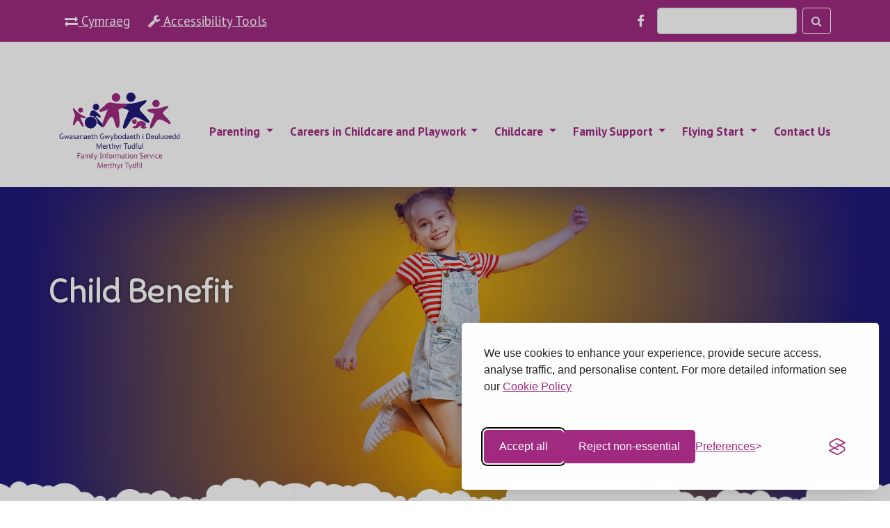

--- FILE ---
content_type: text/html; charset=utf-8
request_url: https://www.merthyrfis.org/cy/childcare/help-with-childcare-costs-and-sources-of-financial-help/child-benefit/
body_size: 9967
content:

<!DOCTYPE html>
<html lang="en" class="no-js" dir="ltr">
<head>
    <meta charset="utf-8">
    <meta http-equiv="X-UA-Compatible" content="IE=edge">
    <meta name="viewport" content="width=device-width, initial-scale=1">
<!-- Google Tag Manager -->
<script>(function(w,d,s,l,i){w[l]=w[l]||[];w[l].push({'gtm.start':
new Date().getTime(),event:'gtm.js'});var f=d.getElementsByTagName(s)[0],
j=d.createElement(s),dl=l!='dataLayer'?'&l='+l:'';j.async=true;j.src=
'https://www.googletagmanager.com/gtm.js?id='+i+dl;f.parentNode.insertBefore(j,f);
})(window,document,'script','dataLayer','GTM-WHXFFL8');</script>
<!-- End Google Tag Manager -->
    <title>Child Benefit  | Merthyr FIS</title>
<meta name="title" content="Child Benefit  | Merthyr FIS">
<meta name="description">
<link rel="canonical" href="https://www.merthyrfis.org/cy/childcare/help-with-childcare-costs-and-sources-of-financial-help/child-benefit/">

<!-- Favicon -->
<link rel="icon" type="image/png" sizes="16x16" href="/assets_new/img/icon/favicon-16x16.png">
<link rel="icon" type="image/png" sizes="32x32" href="/assets_new/img/icon/favicon-32x32.png">
<link rel="apple-touch-icon" type="image/png" sizes="167x167" href="/assets/images/icon/apple-touch-icon-167x167.png">
<link rel="apple-touch-icon" type="image/png" sizes="180x180" href="/assets/images/icon/apple-touch-icon-180x180.png">
<link rel="icon" type="image/png" sizes="192x192" href="/assets/images/icon/android-chrome-192x192.png">
<link rel="icon" type="image/x-icon" href="/assets/images/icon/favicon.ico" sizes="16x16" alt="Favicon 16x16">
<meta name="msapplication-TileColor" content="#211b7b">
<meta name="theme-color" content="#fff">

<!-- Hreflang Tags -->
<link rel="alternate" hreflang="en" href="https://www.merthyrfis.org/cy/childcare/help-with-childcare-costs-and-sources-of-financial-help/child-benefit/" />
<link rel="alternate" hreflang="cy" href="https://www.merthyrfis.org/cy/childcare/help-with-childcare-costs-and-sources-of-financial-help/child-benefit/?lang=cy-GB&amp;" />
<link rel="alternate" hreflang="x-default" href="https://www.merthyrfis.org/cy/childcare/help-with-childcare-costs-and-sources-of-financial-help/child-benefit/" />

<!-- Facebook Open Graph Tags -->
<meta property="og:type" content="website">
<meta property="og:site_name" content="Merthyr FIS">
<meta property="og:title" content="Child Benefit ">
<meta property="og:description">

<meta property="og:locale">
    <link rel="stylesheet" id="silktide-consent-manager-css" href="/assets_new/css/silktide-consent-manager.css">
<script src="/assets_new/js/silktide-consent-manager.js"></script>
<script>
    // Allow Silktide Cookie Banner to handle missing gtag
    (function ensureGtagFallback() {
        if (typeof window.gtag !== 'function') {
            window.dataLayer = window.dataLayer || [];
            window.gtag = function () {
                dataLayer.push(arguments);
            };
            console.warn("gtag was not defined. A fallback gtag function has been added.");
        }
    })();
</script>
<script>
    const lang = document.documentElement.lang?.toLowerCase() || 'en';
    const isWelsh = lang.startsWith('cy');

    const dictionary = {
        en: {
            bannerDescription: "We use cookies to enhance your experience, provide secure access, analyse traffic, and personalise content. For more detailed information see our <a href='/cookies'>Cookie Policy</a>",
            preferencesTitle: "Customise your cookie preferences",
            preferencesDescription: "You can choose which types of cookies to allow. These preferences will be applied across the website. For more detailed information see our <a href='/cookies'>Cookie Policy</a>.",
            necessaryName: "Necessary",
            necessaryDescription: "These cookies are essential and cannot be disabled. They support security, login, and preference saving.",
            analyticalName: "Analytical",
            analyticalDescription: "Used to understand how visitors interact with the site to help improve it.",
            advertisingName: "Advertising",
            advertisingDescription: "Used to show relevant ads and measure marketing effectiveness.",
            acceptAll: "Accept all",
            rejectAll: "Reject non-essential",
            preferencesBtn: "Preferences",
            creditLinkText: "Get this banner for free",
            creditLinkAccessibleLabel: "Get this banner for free"
        },
        cy: {
            bannerDescription: "Rydym yn defnyddio cwcis i wella’ch profiad, darparu mynediad diogel, dadansoddi traffig, a phersonoli cynnwys. Am wybodaeth fanylach gweler ein <a href='/cy/cwcis'>Polisi Cwcis</a>",
            preferencesTitle: "Addaswch eich dewisiadau Cwci",
            preferencesDescription: "Gallwch ddewis pa fathau o gwcis i'w caniatáu. Bydd y dewisiadau hyn yn cael eu cymhwyso ar draws y wefan. Am wybodaeth fanylach gweler ein <a href='/cy/cwcis'>Polisi Cwcis</a>.",
            necessaryName: "Angenrheidiol",
            necessaryDescription: "Mae'r cwcis hyn yn hanfodol ac ni ellir eu hanalluogi. Maent yn cefnogi diogelwch, mewngofnodi, ac yn cadw eich dewisiadau.",
            analyticalName: "Dadansoddol",
            analyticalDescription: "Fe'i defnyddir i ddeall sut mae ymwelwyr yn rhyngweithio â'r wefan i helpu i'w gwella.",
            advertisingName: "Hysbysebu",
            advertisingDescription: "Defnyddir i ddangos hysbysebion perthnasol a mesur effeithiolrwydd marchnata.",
            acceptAll: "Derbyn y cyfan",
            rejectAll: "Gwrthod y rhai nad sy’n hanfodol",
            preferencesBtn: "Dewisiadau",
            creditLinkText: "Mynnwch y faner hon am ddim",
            creditLinkAccessibleLabel: "Mynnwch y faner hon am ddim"
        }
    };

    const t = isWelsh ? dictionary.cy : dictionary.en;

        const essentialCookies = [
      "UMB",                 // Umbraco authentication/session cookie (frontend/backoffice)
      "ARRAffinity",         // Azure App Service load balancer routing affinity cookie
      ".AspNetCore",         // ASP.NET Core antiforgery and session cookies (e.g., .AspNetCore.Antiforgery.*)
      "ai_session",          // Microsoft Application Insights - session telemetry cookie (anonymous analytics)
      "ai_user",             // Microsoft Application Insights - user telemetry cookie (anonymous user ID)
      "UMB-XSRF",            // Umbraco XSRF protection token for secure form submissions (anti-CSRF)
      "UMB_UCONTEXT",        // Umbraco backoffice context identifier (used when logged into the CMS)
      "AEC",                 // Google: helps ensure that requests are made by the user (anti-abuse)
      "SOCS",                // Google: stores user cookie consent choices for embedded services (e.g., Maps, YouTube)
      "_GRECAPTCHA"          // Google reCAPTCHA security cookie (used to prevent bots on forms)
    ];

    window.silktideCookieBannerManager.updateCookieBannerConfig({
        background: { showBackground: true },
        cookieIcon: { position: "bottomLeft" },
        cookieTypes: [
            {
                id: "necessary",
                name: t.necessaryName,
                description: `<p>${t.necessaryDescription}</p>`,
                required: true,
                onAccept: function () {
                    //console.log("Necessary cookies always allowed");
                }
            },
            {
                id: "analytical",
                name: t.analyticalName,
                description: `<p>${t.analyticalDescription}</p>`,
                    onAccept: function () {
                        window.dataLayer = window.dataLayer || [];
                        window.gtag = window.gtag || function () { dataLayer.push(arguments); };

                        // Dynamically load the GA script after consent
                        var gaScript = document.createElement('script');
                        gaScript.async = true;
                        gaScript.src = "https://www.googletagmanager.com/gtag/js?id=G-6L2TLHKNCM"; // replace with your GA-ID
                        document.head.appendChild(gaScript);

                        // Configure gtag after script loads
                        gaScript.onload = function () {
                            gtag('consent', 'update', { analytics_storage: 'granted' });
                            gtag('js', new Date());
                            gtag('config', 'G-6L2TLHKNCM'); // replace with your GA-ID
                        };

                        // Optionally track consent event
                        dataLayer.push({ event: 'consent_accepted_analytical' });
                    },
                onReject: function () {
                    gtag('consent', 'update', { analytics_storage: 'denied' });
                    deleteNonEssentialCookies(essentialCookies);
                }
            },
            {
                id: "advertising",
                name: t.advertisingName,
                description: `<p>${t.advertisingDescription}</p>`,
                onAccept: function () {
                    gtag('consent', 'update', {
                        ad_storage: 'granted',
                        ad_user_data: 'granted',
                        ad_personalization: 'granted'
                    });
                    dataLayer.push({ event: 'consent_accepted_advertising' });

                    if (typeof loadYouTubeEmbeds === 'function') {
                        loadYouTubeEmbeds(); // Dynamically inject videos if YouTube placeholder is used
                    }

                    if (typeof loadMapEmbeds === 'function') {
                        loadMapEmbeds();
                    }
                },
                onReject: function () {
                    gtag('consent', 'update', {
                        ad_storage: 'denied',
                        ad_user_data: 'denied',
                        ad_personalization: 'denied'
                    });
                    deleteNonEssentialCookies(essentialCookies);
                }
            }
        ],
        text: {
            banner: {
                description: `<p>${t.bannerDescription}</p>`,
                acceptAllButtonText: t.acceptAll,
                acceptAllButtonAccessibleLabel: t.acceptAll,
                rejectNonEssentialButtonText: t.rejectAll,
                rejectNonEssentialButtonAccessibleLabel: t.rejectAll,
                preferencesButtonText: t.preferencesBtn,
                preferencesButtonAccessibleLabel: t.preferencesBtn
            },
            preferences: {
                title: t.preferencesTitle,
                description: `<p>${t.preferencesDescription}</p>`,
                creditLinkText: t.creditLinkText,
                creditLinkAccessibleLabel: t.creditLinkAccessibleLabel
            }
        },
        position: {
            banner: "bottomRight"
        }
    });

    function deleteNonEssentialCookies(essential = []) {
        const allCookies = document.cookie.split('; ').map(c => c.split('=')[0]);

        allCookies.forEach(cookie => {
            const isEssential = essential.some(essentialName => cookie.startsWith(essentialName));
            if (!isEssential) {
                [
                    location.hostname,
                    "." + location.hostname,
                    "google.com",
                    ".google.com",
                    "youtube.com",
                    ".youtube.com",
                    "facebook.com",
                    ".facebook.com",
                    "tiktok.com",
                    ".tiktok.com"
                ].forEach(domain => {
                    deleteCookie(cookie, domain);
                });
            }
        });
    }

    function deleteCookie(name, domain) {
        document.cookie = `${name}=; Path=/; Domain=${domain}; Expires=Thu, 01 Jan 1970 00:00:01 GMT;`;
    }

</script>

<script>
    document.addEventListener("DOMContentLoaded", function () {
        const hasConsentManager = typeof silktideCookieBannerManager !== 'undefined';
        const accepted = hasConsentManager && silktideCookieBannerManager.getAcceptedCookies?.();

        if (hasConsentManager && accepted) {
            if (!accepted.analytical || !accepted.advertising) {
                deleteNonEssentialCookies(essentialCookies);
            }

            if (accepted.advertising && typeof loadYouTubeEmbeds === 'function') {
                loadYouTubeEmbeds();
            }
        }
    });
</script>
    <!-- CSS -->
    <!--Bootstrap css-->
    <link rel="stylesheet" href="/assets_new/css/bootstrap.css">
    <!--Font Awesome css-->
    <link rel="stylesheet" href="/assets_new/css/font-awesome.min.css">
    <!--Magnific css-->
    <link rel="stylesheet" href="/assets_new/css/magnific-popup.css">
    <!--Owl-Carousel css-->
    <link rel="stylesheet" href="/assets_new/css/owl.carousel.min.css">
    <link rel="stylesheet" href="/assets_new/css/owl.theme.default.min.css">
    <!--Animate css-->
    <link rel="stylesheet" href="/assets_new/css/animate.min.css">
    <!--Flipclock css-->
    <link rel="stylesheet" href="/assets_new/css/flipclock.css">
    <!--Nice Select css-->
    <link rel="stylesheet" href="/assets_new/css/nice-select.css">
    <!--Site Main Style css-->
    <link rel="stylesheet" href="/assets_new/css/style.css">
    <link rel="stylesheet" href="/assets_new/css/pagination.css">
    <!--Responsive css-->
    <link rel="stylesheet" href="/assets_new/css/responsive.css">
    <link rel="stylesheet" href="/assets_new/css/reciteme.css">
    <link rel="stylesheet" href="https://cdnjs.cloudflare.com/ajax/libs/font-awesome/4.7.0/css/font-awesome.min.css">
    <link rel="preconnect" href="https://fonts.googleapis.com">
    <link rel="preconnect" href="https://fonts.gstatic.com" crossorigin>
    <link href="https://fonts.googleapis.com/css2?family=PT+Sans:wght@400;700&family=Sniglet&display=swap" rel="stylesheet">
    <link rel="stylesheet" href="/css/custom-style.css?v=1.01">
    <!-- Cookie Consent Banner -->
    <link rel="stylesheet" href="/assets_new/css/silktide-consent-manager.css?v=639043004163824650" />
    
</head>

<body>
<!-- Google Tag Manager (noscript) -->
<noscript><iframe src="https://www.googletagmanager.com/ns.html?id=GTM-WHXFFL8"
height="0" width="0" style="display:none;visibility:hidden"></iframe></noscript>
<!-- End Google Tag Manager (noscript) -->
    <!-- Facebook SDK -->
    <div id="fb-root"></div>
    <script async defer crossorigin="anonymous" src="https://connect.facebook.net/en_GB/sdk.js#xfbml=1&version=v15.0" nonce="okQ1vMwu"></script>
    <!-- End Facebook SDK -->
    <header>
        <div id="skiplink-container">
            <div>
                <a href="#main-content" class="skiplink govuk-link">Skip to main content</a>
            </div>
        </div>
        


<div class="top-links">
    <nav class="navbar navbar-expand-lg navbar-dark bg-dark top-header">
        <div class="container">
            <ul class="navbar-nav mr-auto">

                    <li class="nav-item-li">
                        <a id="language" href="/cy/childcare/help-with-childcare-costs-and-sources-of-financial-help/child-benefit/?lang=cy-GB&amp;" class="qtrans_flag_cy qtrans_flag_and_text nav-link">
                            <span class="fa fa-exchange"></span> Cymraeg
                        </a>
                    </li>

                <li class="nav-item-li">
                    <a class="nav-link" id="enableRecite" href="#">
                        <span class="fa fa-wrench"></span> Accessibility Tools
                    </a>
                </li>
            </ul>

            <ul class="navbar-nav ml-auto">
                <li class="nav-item-li">
                    <a class="nav-link"
                       href="https://www.facebook.com/MerthyrFIS"
                       title="Follow us on Facebook">
                        <i class="fa fa-facebook" aria-hidden="true"></i>
                    </a>
                </li>
            </ul>

            <form class="form-inline my-2 my-lg-0 form-hide-mobile"
                  action="/search/"
                  method="GET">

                <!-- Visually hidden accessible label -->
                <label for="searchQuery" class="sr-only">
                    
                </label>

                <input id="searchQuery"
                       class="form-control mr-sm-2"
                       type="search"
                       name="query"
                       placeholder=""
                       aria-describedby="searchButton">

                <button id="searchButton"
                        class="btn btn-outline-light my-2 my-sm-0"
                        type="submit"
                        aria-label="">
                    <i class="fa fa-search" aria-hidden="true"></i>
                </button>
            </form>

        </div>
    </nav>
</div>

        
<nav class="navbar navbar-expand-lg  position-relative">
    <div class="container">
        <a class="navbar-brand logo" href="/cy/">
            <img src="/assets_new/img/fis/MTFISLogo.png" alt="Merthyr FIS logo" width="175" height="100">
        </a>
        <button class="navbar-toggler collapsed" type="button" data-toggle="collapse" data-target="#navbarCollapse" aria-controls="navbarCollapse" aria-expanded="false" aria-label="Toggle navigation">
            <span class="fa fa-bars"></span>
        </button>
        <div class="navbar-collapse collapse" id="navbarCollapse">
            <ul class="navbar-nav ml-auto">
                        <li class="nav-item nav-item-li dropdown">
                       <a class="nav-link dropdown-toggle"
                          href="#"
                          id="dropdown-32008"
                          role="button"
                          data-toggle="dropdown"
                          aria-haspopup="true"
                          aria-expanded="false"
                          onkeydown="return event.key !== ' '">
                           Parenting
                       </a>
                            <ul class="dropdown-menu" aria-labelledby="dropdown-32008">
                                <li><a href="/cy/parenting/">Parenting</a></li>

                                    <li><a href="/cy/parenting/all-to-play-for/">All to play for</a></li>
                                    <li><a href="/cy/parenting/best-start-best-future/">Best start, best future</a></li>
                                    <li><a href="/cy/parenting/be-positive-not-perfect/">Be positive, not perfect</a></li>
                                    <li><a href="/cy/parenting/welsh-medium-education-and-resources-for-parents/">Welsh for Parents</a></li>
                                    <li><a href="/cy/parenting/teulu-cymru/">Teulu Cymru</a></li>
                            </ul>
                        </li>
                        <li class="nav-item nav-item-li dropdown">
                       <a class="nav-link dropdown-toggle"
                          href="#"
                          id="dropdown-1228"
                          role="button"
                          data-toggle="dropdown"
                          aria-haspopup="true"
                          aria-expanded="false"
                          onkeydown="return event.key !== ' '">
                           Careers in Childcare and Playwork
                       </a>
                            <ul class="dropdown-menu" aria-labelledby="dropdown-1228">
                                <li><a href="/cy/careers-in-childcare-and-playwork/">Careers in Childcare and Playwork</a></li>

                                    <li><a href="/cy/careers-in-childcare-and-playwork/early-years-training-courses/">Early Years Training Courses</a></li>
                                    <li><a href="/cy/careers-in-childcare-and-playwork/interested-in-becoming-a-childminder/">Interested in becoming a Childminder?</a></li>
                                    <li><a href="/cy/careers-in-childcare-and-playwork/interested-in-opening-a-day-nursery/">Interested in opening a Day Nursery? </a></li>
                                    <li><a href="/cy/careers-in-childcare-and-playwork/interested-in-working-in-or-setting-up-a-pre-school-playgroup-or-parent-and-toddler-group/">Interested in opening a playgroup?</a></li>
                                    <li><a href="/cy/careers-in-childcare-and-playwork/interested-in-working-or-setting-up-an-out-of-school-club/">Interested in opening an Out of School Club?</a></li>
                                    <li><a href="/cy/careers-in-childcare-and-playwork/childcare-organisations/">Childcare Organisations </a></li>
                                    <li><a href="/cy/careers-in-childcare-and-playwork/useful-publications-and-resources-for-early-years-and-childcare-workforce/">Useful Publications and Resources for Early Years and Childcare Workforce </a></li>
                                    <li><a href="/cy/careers-in-childcare-and-playwork/careers-in-playwork/">Careers in Playwork</a></li>
                                    <li><a href="/cy/careers-in-childcare-and-playwork/introduction-to-childcare-1/">Introduction to Childcare</a></li>
                                    <li><a href="/cy/careers-in-childcare-and-playwork/childcare-career-choices/">Childcare Career Choices</a></li>
                                    <li><a href="/cy/careers-in-childcare-and-playwork/work-experience/">Work Experience</a></li>
                            </ul>
                        </li>
                        <li class="nav-item nav-item-li dropdown">
                       <a class="nav-link dropdown-toggle"
                          href="#"
                          id="dropdown-32010"
                          role="button"
                          data-toggle="dropdown"
                          aria-haspopup="true"
                          aria-expanded="false"
                          onkeydown="return event.key !== ' '">
                           Childcare
                       </a>
                            <ul class="dropdown-menu" aria-labelledby="dropdown-32010">
                                <li><a href="/cy/childcare/">Childcare</a></li>

                                    <li><a href="/cy/childcare/help-with-childcare-costs-and-sources-of-financial-help/">Help with childcare costs and sources of financial help </a></li>
                                    <li><a href="/cy/childcare/childcare-services/">Childcare Services</a></li>
                                    <li><a href="/cy/childcare/csa/">Childcare Sufficiency Assessment</a></li>
                                    <li><a href="/cy/childcare/choosing-childcare/">Choosing childcare</a></li>
                                    <li><a href="/cy/childcare/search-for-childcare/">Search for childcare</a></li>
                            </ul>
                        </li>
                        <li class="nav-item nav-item-li dropdown">
                       <a class="nav-link dropdown-toggle"
                          href="#"
                          id="dropdown-32011"
                          role="button"
                          data-toggle="dropdown"
                          aria-haspopup="true"
                          aria-expanded="false"
                          onkeydown="return event.key !== ' '">
                           Family Support
                       </a>
                            <ul class="dropdown-menu" aria-labelledby="dropdown-32011">
                                <li><a href="/cy/family-support/">Family Support</a></li>

                                    <li><a href="/cy/family-support/cymraeg/">Cymraeg for Kids</a></li>
                                    <li><a href="/cy/family-support/safeguarding/">Safeguarding and Reporting</a></li>
                                    <li><a href="/cy/family-support/youth-service/">MTCBC Youth Service </a></li>
                                    <li><a href="/cy/family-support/psa/">Play Sufficiency Assessment</a></li>
                                    <li><a href="/cy/family-support/early-help-hub/">Early Help Hub </a></li>
                                    <li><a href="/cy/family-support/teulu-cymru/">Teulu Cymru</a></li>
                                    <li><a href="/cy/family-support/integrated-autism-service/">Integrated Autism Service</a></li>
                            </ul>
                        </li>
                        <li class="nav-item nav-item-li dropdown">
                       <a class="nav-link dropdown-toggle"
                          href="#"
                          id="dropdown-32152"
                          role="button"
                          data-toggle="dropdown"
                          aria-haspopup="true"
                          aria-expanded="false"
                          onkeydown="return event.key !== ' '">
                           Flying Start
                       </a>
                            <ul class="dropdown-menu" aria-labelledby="dropdown-32152">
                                <li><a href="/cy/flying-start/">Flying Start</a></li>

                                    <li><a href="/cy/flying-start/flying-start-childcare/">Flying Start Childcare</a></li>
                                    <li><a href="/cy/flying-start/early-language-development/">Early language development</a></li>
                                    <li><a href="/cy/flying-start/health-visiting/">Health Visiting</a></li>
                                    <li><a href="/cy/flying-start/parenting/">Parenting</a></li>
                                    <li><a href="/cy/flying-start/flying-start-frequently-asked-questions/">Flying Start Frequently Asked Questions</a></li>
                            </ul>
                        </li>
                        <li class="nav-item nav-item-li">
                            <a href="/cy/contact-us/" class="nav-link">Contact Us</a>
                        </li>
            </ul>
            
        </div>
    </div>    
</nav>
    </header>

    <main id="main-content">
        
        <div id="banner">
            <div class="banner-overlay" style="background-image: linear-gradient(to right,#211b7b 0%,rgba(0,0,0,0.1),#211b7b 100%), url(/media/3195/banner2.jpg);">
                <div class="banner-wrap">
                    <div class="title">
                        <h1>Child Benefit </h1>
                    </div>
                </div>
            </div>
            <div class="feature-clouds"></div>
        </div>




    <div class="container">
        <nav aria-label="breadcrumb">
            <ol class="breadcrumb">
                
                    <li class="breadcrumb-item"><a href="/cy/">Home</a></li>
                    <li class="breadcrumb-item"><a href="/cy/childcare/">Childcare</a></li>
                    <li class="breadcrumb-item"><a href="/cy/childcare/help-with-childcare-costs-and-sources-of-financial-help/">Help with childcare costs and sources of financial help</a></li>

                
                <li class="breadcrumb-item active"> Child Benefit </li>
            </ol>
        </nav>
    </div>    


<div class="row eng" id="pageTitle-play">
</div>
<!-- Blog Area Start -->
<main class="evlis-blog-area section_70">
    <div class="container">
        <div class="row">
            <div class="col-sm-9">
                <div>
                    <h1>Child Benefit </h1>
                    <img src="/media/2894/gov-uk-2.png" alt="Child Benefit " />
                    <p><p style="text-align: left;">You can get Child Benefit if you're responsible for one or more children under 16 (or under 20 if they stay in approved education or training).  There is no limit to how many children you can claim for. </p>
<p style="text-align: left;">Child Benefit is usually paid every 4 weeks.  There is a different rate for the eldest or only child and additional children. </p></p>
                            <p class="text-left"><strong>Further information</strong></p>

                    


    <ul>
            <li><a href="https://www.gov.uk/child-benefit">GOV.UK - Child Benefit</a></li>
    </ul>

                </div>
            </div>
            
<!-- Sidebar -->
<div class="col-sm-3">
    <div class="mb-50">
        <div class="px-30">
            <h4 class="mb-0">In this section</h4>
        </div>
        <div class="p-30 px-30">
            <ul>
                    <li><a href="/cy/childcare/help-with-childcare-costs-and-sources-of-financial-help/help-with-childcare-costs/">Help with Childcare Costs</a></li>
                    <li><a href="/cy/childcare/help-with-childcare-costs-and-sources-of-financial-help/the-childcare-offer/">The Childcare Offer for Wales - Information for parents </a></li>
                    <li><a href="/cy/childcare/help-with-childcare-costs-and-sources-of-financial-help/tax-free-childcare/">Tax Free Childcare </a></li>
                    <li><a href="/cy/childcare/help-with-childcare-costs-and-sources-of-financial-help/universal-credits/">Universal Credit</a></li>
                    <li><a href="/cy/childcare/help-with-childcare-costs-and-sources-of-financial-help/child-benefit/">Child Benefit </a></li>
                    <li><a href="/cy/childcare/help-with-childcare-costs-and-sources-of-financial-help/parents-childcare-and-employment-pace/">Parents, Childcare and Employment - PaCE</a></li>
                    <li><a href="/cy/childcare/help-with-childcare-costs-and-sources-of-financial-help/citizens-advice-bureau/">Citizens Advice Bureau </a></li>
                    <li><a href="/cy/childcare/help-with-childcare-costs-and-sources-of-financial-help/money-helper/">Money Helper</a></li>
                    <li><a href="/cy/childcare/help-with-childcare-costs-and-sources-of-financial-help/student-finance-wales-childcare-grant/">Student Finance Wales - Childcare Grant </a></li>
                    <li><a href="/cy/childcare/help-with-childcare-costs-and-sources-of-financial-help/flying-start-childcare/">Flying Start Childcare</a></li>
            </ul>
        </div>
    </div>
</div>
<!-- End Sidebar-->
        </div>
    </div>
    <!--Next and Previous Controls   -->
    
</main>
<!-- Blog Area End -->
    </main>



    <!-- FOOTER -->
    <footer class="w-100 py-4 flex-shrink-0 bottom-footer">
        <div class="container py-4">
            <div class="row gy-4 gx-5">
                <div class="col-lg-4 col-md-6">
                    <p><img class="img-fluid" src="/assets_new/img/logos/mtcbc-logo.png" alt="MTCBC" width="220" /></p>
                </div>
                <div class="col-lg-4 col-md-6 text-center">
                    <h5 class="text-white mb-3">Useful links</h5>
<div class="d-flex">
<ul class="mx-auto justify-content-center">
<li><a data-udi="umb://document/9158cc52fb0f467fb52d3c36e5b0d3d6" href="/cy/accessibility/" title="Accessibility">Accessibility Statement</a></li>
<li><a href="https://www.merthyr.gov.uk/help/privacy-notice/?lang=en-GB&amp;">Privacy Notice</a></li>
<li><a data-udi="umb://document/ef1a3739a94a4751ada255d8a9047519" href="/cy/cookies/" title="Cookies">Cookies</a></li>
<li><a data-udi="umb://document/1575359fa11d474b8ff1b2989bc155b2" href="/cy/sitemap/">Sitemap</a></li>
</ul>
</div>
                </div>
                <div class="col-lg-4 col-md-6">
                    <p class="text-white">Merthyr Tydfil Family Information Service<br />Merthyr Tydfil County Borough Council<br />Civic Centre<br />Castle Street<br />Merthyr Tydfil<br />CF47 8AN</p>
<p class="text-white">Tel: 01685 727400<br />Email: <a href="mailto:FIS@merthyr.gov.uk">FIS@merthyr.gov.uk</a></p>
                </div>
            </div>
        </div>
    </footer>
    <!-- Footer Area Start -->
    <footer class="bottom-footer">
        <div class="container">
            <div class="row">
                <div class="col-md-12">
                    <div class="footer-box text-center">
                        <p>© Merthyr Tydfil County Borough Council 2023 - 2025</p>
                    </div>
                </div>
            </div>
        </div>
    </footer>
    <!-- Footer Area End -->
    <!--Jquery js-->
    <script src="/assets_new/js/jquery.min.js"></script>
    <!-- Popper JS -->
    <script src="/assets_new/js/popper.min.js"></script>
    <!--Bootstrap js-->
    <script src="/assets_new/js/bootstrap.min.js"></script>
    <!--ScrollIt js-->
    <script src="/assets_new/js/scrollIt.min.js"></script>
    <!--Owl-Carousel js-->
    <script src="/assets_new/js/owl.carousel.min.js"></script>
    <!--Ripples js-->
    
    <!--Flipclock js-->
    <script src="/assets_new/js/flipclock.min.js"></script>
    <!--Nice Select js-->
    <script src="/assets_new/js/jquery.nice-select.min.js"></script>
    <!--Magnific js-->
    <script src="/assets_new/js/jquery.magnific-popup.min.js"></script>
    <!--Initial js-->
    
    <!--Match Height-->
    <script src="/assets_new/js/jquery.matchHeight.js"></script>
    <!--Main js-->
    <script src="/assets_new/js/main.js"></script>
    <!-- Cookie Consent Manager -->
    <script src="/assets_new/js/silktide-consent-manager.js"></script>
    
</body>
</html>

--- FILE ---
content_type: text/css
request_url: https://www.merthyrfis.org/assets_new/css/silktide-consent-manager.css
body_size: 3554
content:
/* 
  Silktide Consent Manager - https://silktide.com/consent-manager/  

  Styles are at risked of being overridden by styles coming from the site the consent manager is used on.
  To help prevent this, global wrapper elements are prefixed with "#silktide-"
*/

/* --------------------------------
  Global Styles - These elements exist in the main DOM and styling is limited to positioning and animation
-------------------------------- */
/* Wrapper (Global) */
#silktide-wrapper {
    --focus: 0 0 0 2px #ffffff, 0 0 0 4px #000000, 0 0 0 6px #ffffff;
    --boxShadow: -5px 5px 10px 0px #00000012, 0px 0px 50px 0px #0000001a;
    --fontFamily: Helvetica Neue, Segoe UI, Arial, sans-serif;
    --primaryColor: #A12B81; /*Purple*/
    --backgroundColor: #FFFFFF;
    --textColor: #222222;
    --backdropBackgroundColor: #00000033;
    --backdropBackgroundBlur: 0px;
    --cookieIconColor: #A12B81; /*Purple*/
    --cookieIconBackgroundColor: #FFFFFF; /*White*/
    position: fixed;
    bottom: 0;
    right: 0;
    width: 100%;
    height: 100%;
    z-index: 99999;
    pointer-events: none;
    border: 0px;
    display: flex;
    justify-content: center;
    align-items: center
}

/* Backdrop (Global) */
#silktide-backdrop-global {
    position: fixed;
    top: 0;
    left: 0;
    width: 100%;
    height: 100%;
    pointer-events: auto;
    border: 0px;
    display: none;
}

/* --------------------------------
  Links
-------------------------------- */
#silktide-wrapper a {
    all: unset;
    display: inline-block;
    color: var(--primaryColor);
    text-decoration: underline;
}

    #silktide-wrapper a:hover {
        cursor: pointer;
        color: var(--textColor);
    }

    /* --------------------------------
  Focus Styles
-------------------------------- */
    #silktide-wrapper a:focus,
    #silktide-wrapper #silktide-banner button:focus,
    #silktide-wrapper #silktide-modal button:focus,
    #silktide-wrapper #silktide-cookie-icon:focus {
        outline: none;
        box-shadow: var(--focus);
        border-radius: 5px;
    }

#silktide-wrapper #silktide-cookie-icon:focus {
    border-radius: 50%;
}

/* --------------------------------
  General Styles
-------------------------------- */

#silktide-wrapper .st-button {
    color: var(--backgroundColor);
    background-color: var(--primaryColor);
    border: 2px solid var(--primaryColor);
    padding: 10px 20px;
    text-decoration: none;
    text-align: center;
    display: inline-block;
    font-size: 16px;
    line-height: 24px;
    cursor: pointer;
    border-radius: 5px;
}

#silktide-wrapper .st-button--primary {
}

    #silktide-wrapper .st-button--primary:hover {
        background-color: var(--backgroundColor);
        color: var(--primaryColor);
    }

#silktide-wrapper .st-button--secondary {
    background-color: var(--backgroundColor);
    color: var(--primaryColor);
}

    #silktide-wrapper .st-button--secondary:hover {
        background-color: var(--primaryColor);
        color: var(--backgroundColor);
    }

/* --------------------------------
  Banner
-------------------------------- */
#silktide-banner {
    font-family: var(--fontFamily);
    color: var(--textColor);
    background-color: var(--backgroundColor);
    box-sizing: border-box;
    padding: 32px;
    border-radius: 5px;
    pointer-events: auto;
    border: 0px;
    position: fixed;
    bottom: 16px;
    right: 16px;
    width: 600px;
    max-width: calc(100% - 32px);
    transform: translate(0, -20px);
    opacity: 0;
    animation: silktide-slideInDown 350ms ease-out forwards;
    animation-delay: 0.3s;
    box-shadow: -5px 5px 10px 0px #00000012, 0px 0px 50px 0px #0000001a;
}

    #silktide-banner:focus {
        border-radius: 50%;
    }

    #silktide-banner.center {
        top: 50%;
        left: 50%;
        bottom: auto;
        right: auto;
        position: fixed;
        transform: translate(-50%, calc(-50% - 20px));
        animation: silktide-slideInDown-center 350ms ease-out forwards;
    }

    #silktide-banner.bottomLeft {
        bottom: 16px;
        left: 16px;
        position: fixed;
    }

    #silktide-banner.bottomCenter {
        bottom: 16px;
        left: 50%;
        position: fixed;
        transform: translate(-50%, -20px);
        animation: silktide-slideInDown-bottomCenter 350ms ease-out forwards;
    }

    #silktide-banner .preferences {
        display: flex;
        gap: 5px;
        border: none;
        padding: 0px;
        background-color: transparent;
        color: var(--primaryColor);
        cursor: pointer;
        font-size: 16px;
    }

        #silktide-banner .preferences span {
            display: block;
            white-space: nowrap;
            text-decoration: underline;
        }

            #silktide-banner .preferences span:hover {
                color: var(--textColor);
            }

        #silktide-banner .preferences:after {
            display: block;
            content: '>';
            text-decoration: none;
        }

    #silktide-banner p {
        font-size: 16px;
        line-height: 24px;
        margin: 0px 0px 15px;
    }

    #silktide-banner a {
        display: inline-block;
        color: var(--primaryColor);
        text-decoration: underline;
        background-color: var(--backgroundColor);
    }

        #silktide-banner a:hover {
            color: var(--textColor);
        }

        #silktide-banner a.silktide-logo {
            display: block;
            fill: var(--primaryColor); /* passed down to svg > path */
            margin-left: auto;
            width: 24px;
            height: 24px;
        }


    #silktide-banner .actions {
        display: flex;
        gap: 16px;
        flex-direction: column;
        margin-top: 24px;
    }

@media (min-width: 600px) {
    #silktide-banner .actions {
        flex-direction: row;
        align-items: center;
    }
}

#silktide-banner .actions-row {
    display: flex;
    gap: 16px;
    flex-direction: row;
    align-items: center;
    justify-content: space-between;
    flex-grow: 1;
}

/* --------------------------------
  Modal
-------------------------------- */
#silktide-modal {
    display: none;
    pointer-events: auto;
    width: 800px;
    max-width: 100%;
    max-height: 100%;
    border: 0px;
    transform: translate(0px, -20px);
    opacity: 0;
    animation: silktide-slideInUp-center 350ms ease-out forwards;
    box-shadow: -5px 5px 10px 0px #00000012, 0px 0px 50px 0px #0000001a;
    font-family: var(--fontFamily);
    color: var(--textColor);
    flex-direction: column;
    padding: 30px;
    background-color: var(--backgroundColor);
    border-radius: 5px;
    box-sizing: border-box;
}

    /* --------------------------------
  Modal - Header
-------------------------------- */
    #silktide-modal header {
        display: flex;
        justify-content: space-between;
        align-items: center;
        margin-bottom: 20px;
        gap: 16px;
    }

    #silktide-modal h1 {
        font-family: var(--fontFamily);
        color: var(--textColor);
        font-size: 24px;
        font-weight: 500;
        margin: 0px;
    }

    #silktide-modal .modal-close {
        display: inline-flex;
        border: none;
        padding: 10px;
        border: 0px;
        cursor: pointer;
        background: var(--backgroundColor);
        color: var(--primaryColor);
    }

        #silktide-modal .modal-close svg {
            fill: var(--primaryColor);
        }

    /* --------------------------------
  Modal - Content
-------------------------------- */

    #silktide-modal section {
        flex: 1;
        overflow-y: auto;
        margin-top: 32px;
        padding-right: 7px; /* Prevents scrollbar from appearing over the switches */
    }

        #silktide-modal section::-webkit-scrollbar {
            display: block; /* Force scrollbars to show */
            width: 5px; /* Width of the scrollbar */
        }

        #silktide-modal section::-webkit-scrollbar-thumb {
            background-color: var(--textColor); /* Color of the scrollbar thumb */
            border-radius: 10px; /* Rounded corners for the thumb */
        }

    #silktide-modal p {
        font-size: 16px;
        line-height: 24px;
        color: var(--textColor);
        margin: 0px 0px 15px;
    }

        #silktide-modal p:last-of-type {
            margin: 0px;
        }

    #silktide-modal fieldset {
        padding: 0px;
        border: none;
        margin: 0px 0px 32px;
    }

        #silktide-modal fieldset:last-of-type {
            margin: 0px;
        }

    #silktide-modal legend {
        padding: 0px;
        margin: 0px 0px 10px;
        font-weight: 700;
        color: var(--textColor);
        font-size: 16px;
    }

    #silktide-modal .cookie-type-content {
        display: flex;
        justify-content: space-between;
        align-items: flex-start;
        gap: 24px;
    }

    /* --------------------------------
  Modal - Switches
-------------------------------- */
    #silktide-modal .switch {
        flex-shrink: 0;
        position: relative;
        display: inline-block;
        height: 34px;
        width: 74px;
        cursor: pointer;
    }

        #silktide-modal .switch:focus-within {
            outline: none;
            box-shadow: var(--focus);
            border-radius: 25px;
        }

        #silktide-modal .switch input {
            opacity: 0;
            position: absolute;
        }

    /* Unchecked Switch Styles */
    #silktide-modal .switch__pill {
        position: relative;
        display: block;
        height: 34px;
        width: 74px;
        background: var(--textColor);
        border-radius: 25px;
    }

    #silktide-modal .switch__dot {
        position: absolute;
        top: 2px;
        left: 2px;
        display: block;
        height: 30px;
        width: 30px;
        background: var(--backgroundColor);
        border-radius: 50%;
        transition: left 150ms ease-out;
    }

    #silktide-modal .switch__off,
    #silktide-modal .switch__on {
        text-transform: uppercase;
        font-size: 15px;
        font-weight: 500;
        color: var(--backgroundColor);
        position: absolute;
        top: 7px;
        right: 8px;
        transition: right 150ms ease-out, opacity 150ms ease-out;
    }

    #silktide-modal .switch__off {
        opacity: 1;
    }

    #silktide-modal .switch__on {
        opacity: 0;
    }

    /* Checked Switch Styles */
    #silktide-modal .switch input:checked + .switch__pill {
        background: var(--primaryColor);
    }

    #silktide-modal .switch input:checked ~ .switch__dot {
        left: calc(100% - 32px);
    }

    #silktide-modal .switch input:checked ~ .switch__off {
        right: calc(100% - 32px);
        opacity: 0;
    }

    #silktide-modal .switch input:checked ~ .switch__on {
        right: calc(100% - 34px);
        opacity: 1;
    }

    /* Disabled Switch Styles */
    #silktide-modal .switch input:disabled + .switch__pill {
        opacity: 0.65;
        cursor: not-allowed;
    }

    /* --------------------------------
  Modal - Footer
-------------------------------- */
    #silktide-modal footer {
        display: flex;
        flex-direction: column;
        gap: 16px;
        margin-top: 24px;
    }

@media (min-width: 600px) {
    #silktide-modal footer {
        flex-direction: row;
        align-items: center;
    }
}

#silktide-modal footer a {
    margin-left: auto;
}

/* Cookie Icon */
#silktide-cookie-icon {
    display: none;
    position: fixed;
    bottom: 10px;
    left: 10px;
    justify-content: center;
    align-items: center;
    width: 60px;
    height: 60px;
    border-radius: 50%;
    padding: 0px;
    border: none;
    background-color: var(--cookieIconColor);
    cursor: pointer;
    box-shadow: 0px 0px 6px 0px #0000001a;
    pointer-events: auto;
    animation: silktide-fadeIn 0.3s ease-in-out forwards;
}

    #silktide-cookie-icon.bottomRight {
        left: auto;
        right: 10px;
    }

    #silktide-cookie-icon svg {
        fill: var(--cookieIconBackgroundColor);
    }

/* --------------------------------
  Backdrop
-------------------------------- */
#silktide-backdrop {
    display: none;
    position: absolute;
    top: 0;
    left: 0;
    width: 100%;
    height: 100%;
    background-color: var(--backdropBackgroundColor);
    backdrop-filter: blur(var(--backdropBackgroundBlur));
    pointer-events: all;
}

/* --------------------------------
  Animations
-------------------------------- */
@keyframes silktide-fadeIn {
    from {
        opacity: 0;
    }

    to {
        opacity: 1;
    }
}

@keyframes silktide-slideInDown {
    from {
        opacity: 0;
        transform: translateY(-20px);
    }

    to {
        opacity: 1;
        transform: translateY(0);
    }
}

@keyframes silktide-slideInDown-center {
    from {
        opacity: 0;
        transform: translate(-50%, calc(-50% - 20px));
    }

    to {
        opacity: 1;
        transform: translate(-50%, -50%);
    }
}

@keyframes silktide-slideInDown-bottomCenter {
    from {
        opacity: 0;
        transform: translate(-50%, -20px);
    }

    to {
        opacity: 1;
        transform: translate(-50%, 0);
    }
}

@keyframes silktide-slideInUp-center {
    from {
        opacity: 0;
        transform: translate(0px, 20px);
    }

    to {
        opacity: 1;
        transform: translate(0px, 0px);
    }
}


--- FILE ---
content_type: text/css
request_url: https://www.merthyrfis.org/assets_new/css/style.css
body_size: 9459
content:
/*
*******************************************
*******************************************

Template Name: Evlis
Template URL: https://themescare.com/demos/evlis-view
Description: 
Author: Themescare
Author URL: https://themeforest.net/user/themescare
Version: 1.0

* This file contains the styling for the actual theme, this
is the file you need to edit to change the look of the
theme.

This files contents are outlined below >>>>

*** SEARCH EACH SECTION AS IT COMMENTS, YOU WILL GET THE RIGHT SECTION.

*******************************************
*******************************************

==== CSS INDEX

01 - IMPORTED CSS
02 - DEFAULT CSS
03 - NAVBAR CSS
04 - WELCOME CSS
05 - ABOUT AREA CSS
06 - COUNTDOWN AREA CSS
07 - ATTEND AREA CSS
08 - VENUE AREA CSS
09 - PROMO AREA CSS
10 - SCHEDULE AREA CSS
11 - SPEAKERS AREA CSS
12 - REGISTRATION AREA CSS
13 - SPONSOR AREA CSS
14 - PRICING AREA CSS
15 - BLOG AREA CSS
16 - CONTACT AREA CSS
17 - FOOTER AREA CSS


*/


/*================================================
01 - IMPORTED CSS
==================================================*/

@import url('https://fonts.googleapis.com/css?family=Roboto:400,500,700,900&amp;display=swap');
@import url('https://fonts.googleapis.com/css?family=Raleway:400,500,600,700,900&amp;display=swap');
@import url('https://fonts.googleapis.com/css?family=Lato:400,700,900&amp;display=swap');

/*================================================
02 - DEFAULT CSS
==================================================*/

body {
    font-size: 16px;
    color: #211b7b;
    background-color: #fff;
    line-height: 28px;
    font-weight: 400;
    -webkit-font-smoothing: antialiased;
    -moz-font-smoothing: antialiased;
    font-family: 'Roboto', Arial, Helvetica, sans-serif;
}

html,
body {
    height: 100%;
}

img {
    max-width: 100%;
    height: auto
}

p {
    margin: 0;
    text-align: left;
    padding-bottom: 20px;
}

.no-pad-left {
    padding-left: 0
}

.no-pad-right {
    padding-right: 0
}

.no-pad-all {
    padding: 0
}

.fix {
    overflow: hidden
}

h1,
h2,
h3,
h4,
h5,
h6 {
    margin: 0;
    padding: 0;
    font-family: 'Raleway', Arial, Helvetica, sans-serif;
}

a {
    -webkit-transition: all 0.4s ease 0s;
    transition: all 0.4s ease 0s;
    color: #a12b81;
    text-decoration: none;
}

a:focus {
        outline: 3px solid transparent;
        background-color: #a12b81;
        box-shadow: 0 -2px #211b7b, 0 4px #211b7b;
        text-decoration: none;
        color: #fff;
}

    a:hover {
        color: inherit;
        color: #211b7b;
        font-weight: bold;
        text-decoration: none;
    }

input:focus,
textarea:focus,
button:focus,
select:focus {
    outline: medium none
}

:-moz-placeholder {
    color: #000000;
    text-transform: capitalize;
}

::-moz-placeholder {
    color: #000000;
    text-transform: capitalize;
}

:-ms-input-placeholder {
    color: #000000;
    text-transform: capitalize;
}

::-webkit-input-placeholder {
    color: #000000;
    text-transform: capitalize;
}

:-ms-select-placeholder {
    color: #000000;
    text-transform: capitalize;
}

::-webkit-select-placeholder {
    color: #000000;
    text-transform: capitalize;
}

:-ms-textarea-placeholder {
    color: #000000;
    text-transform: capitalize;
}

::-webkit-textarea-placeholder {
    color: #000000;
    text-transform: capitalize;
}

tbody,
tfoot,
thead,
tr,
th,
td {
    margin: 0;
    padding: 0;
    border: 0;
    font-size: 100%;
    font: inherit;
    vertical-align: baseline;
}

ul,
ol {
    margin: 0;
    padding: 0;
}

li {
    list-style-type: disc;
    list-style-position: inside;
    text-align: left;
}

}

.evlis-btn {
    background: #211b7b none repeat scroll 0 0;
    font-size: 13px;
    font-weight: 700;
    padding: 8px 18px;
    letter-spacing: 3px;
    text-transform: uppercase;
    border-radius: 3px;
    color: #fff;
    display: inline-block
}

.evlis-btn:hover {
    color: #fff;
    background: #a12b81 none repeat scroll 0 0;
}

.site-heading {
    margin-bottom: 30px;
    width: 60%;
    margin: 0 auto;
    text-align: center
}

    .site-heading h4 {
        font-family: 'Roboto', Arial, Helvetica, sans-serif;
        color: #211b7b;
        text-transform: capitalize;
        font-weight: 500;
        font-size: 19px;
        margin-bottom: 10px;
        letter-spacing: 3px;
    }

    .site-heading h2 {
        text-transform: capitalize;
        font-size: 35px;
        color: #211b7b;
        font-family: 'Raleway', Arial, Helvetica, sans-serif;
        font-weight: 600;
        margin-bottom: 15px;
        line-height: 50px;
    }

.section_100 {
    padding: 100px 0
}

.section_70 {
    padding: 70px 0
}

.section_70a {
    padding: 70px 0px 0px 0px
}

.section_50 {
    padding: 50px 0
}

.section_15 {
    padding: 15px 0
}

.section_15a {
    padding: 0px 15px 15px 15px
}

.pad-right {
    padding-right: 0
}

.section_t_100 {
    padding-top: 100px
}

.section_b_70 {
    padding-bottom: 70px
}

.section_b_80 {
    padding-bottom: 80px
}


/*================================================
03 - NAVBAR CSS
==================================================*/

nav.navbar {
    position: absolute;
    width: 100%;
    top: 0;
    z-index: 999;
    padding-top: 10px;
    padding-bottom: 20px;
    -webkit-transition: all .5s ease;
    transition: all .5s ease;
}

    nav.navbar .navbar-toggler {
        border: 0;
    }

    nav.navbar .nav-item {
        font-size: 19px;
        font-weight: 400;
        padding-right: 12px;
        padding-left: 12px;
        color: #211b7b;
        text-transform: uppercase;
    }

.nav-item-li {
    list-style-type: none;
    display: inline;
    padding-right: 10px;
}

nav.navbar .nav-item:first-child {
    padding-left: 0;
}

nav.navbar .nav-item:last-child {
    padding-right: 0;
}

nav.navbar .nav-item .nav-link {
    color: #211b7b;
    position: relative;
    text-decoration: underline;
    padding: 0;
    font-weight: 600;
    font-family: 'Raleway', Arial, Helvetica, sans-serif;
    text-transform: capitalize;
    font-size: 16px;
}

nav.navbar .nav-item .nav-link.active {
    color: #a12b81 !important
}

nav.fixed-top {
    position: fixed;
    padding-top: 13px;
    padding-bottom: 13px;
    background: #fdfdfd none repeat scroll 0 0;
    box-shadow: 0px 0px 18px 1px rgba(0, 0, 0, 0.1);
}

nav.fixed-top .logo {
        display: none
}

nav.fixed-top .logo.HideScroll {
display: block
}

.HideScroll {
    display: none
}

nav.fixed-top .logo:focus,
nav.fixed-top .logo:hover {
    color: #211b7b;
}

nav.fixed-top .navbar-toggler .navbar-toggler-icon {
    background-image: url("data:image/svg+xml;charset=utf8,%3Csvg viewBox='0 0 32 32' xmlns='http://www.w3.org/2000/svg'%3E%3Cpath stroke='rgba(0,0,0, 1)' stroke-width='2' stroke-linecap='round' stroke-miterlimit='10' d='M4 8h24M4 16h24M4 24h24'/%3E%3C/svg%3E");
}

nav.fixed-top .nav-item {
    color: #211b7b;
}

    nav.fixed-top .nav-item .nav-link {
        color: #211b7b !important;
    }

        nav.fixed-top .nav-item .nav-link:before {
            background-color: #fdfdfd;
        }

.navbar-nav.get_tickets {
    margin-left: 30px;
}

    .navbar-nav.get_tickets a {
        background: #211b7b none repeat scroll 0 0;
        font-size: 13px;
        font-weight: 700;
        padding: 13px 18px;
        letter-spacing: 3px;
        text-transform: uppercase;
        border-radius: 3px;
        color: #fdfdfd;
    }


/*================================================
04 - WELCOME CSS
==================================================*/

.evlis-home-area {
    background: no-repeat fixed center;
    background-color: #fff;
    position: relative;
    z-index: 1;
    padding: 0px 0;
    display: -webkit-box;
    display: -ms-flexbox;
    display: flex;
    -webkit-box-pack: center;
    -ms-flex-pack: center;
    justify-content: center;
    -ms-flex-line-pack: center;
    align-content: center;
    -webkit-box-align: center;
    -ms-flex-align: center;
    align-items: center;
}

    .evlis-home-area:after {
        position: absolute;
        content: "";
        top: 0;
        left: 0;
        background: #fdfdfd;
        z-index: -1;
    }

.banner-welcome {
    width: 100%;
    padding-top: 0px;
}

    .banner-welcome h3 {
        color: #fdfdfd;
        letter-spacing: 6px;
        text-transform: uppercase;
        font-weight: 500;
        font-size: 20px;
        margin-bottom: 20px;
    }

    .banner-welcome h2 {
        color: #fdfdfd;
        letter-spacing: 4px;
        text-transform: capitalize;
        font-weight: 700;
        font-size: 60px;
        line-height: 70px;
        font-family: 'Lato', sans-serif;
        margin-bottom: 20px
    }

    .banner-welcome p {
        color: #fdfdfd;
        font-size: 16px;
        letter-spacing: 2px;
    }

.banner-action a.evlis-btn {
    margin: 0px 0px 0 0px;
}


/*================================================
05 - ABOUT AREA CSS
==================================================*/

.evlis-about-area {
    position: relative;
}

.about_bg {
    position: absolute;
    width: 10%;
    left: 5%;
    top: 36%;
    opacity: 0.30;
    -ms-filter: "progid:DXImageTransform.Microsoft.Alpha(Opacity=30)";
}

.about-box {
    text-align: center;
    width: 75%;
    margin: 0 auto;
}

    .about-box h4 {
        font-family: 'Raleway', Arial, Helvetica, sans-serif;
        color: #211b7b;
        text-transform: capitalize;
        font-weight: 500;
        font-size: 20px;
        margin-bottom: 10px;
        letter-spacing: 3px;
    }

    .about-box h2 {
        text-transform: capitalize;
        line-height: 48px;
        font-size: 35px;
        color: #211b7b;
        font-family: 'Raleway', Arial, Helvetica, sans-serif;
        font-weight: 600;
        margin-bottom: 20px;
    }

    .about-box p {
        font-size: 19px;
        color: #211b7b;
        letter-spacing: 0.4px;
        letter-spacing: .025rem;
    }

    .about-box a.evlis-btn {
        margin-top: 30px
    }


/*================================================
06 - COUNTDOWN AREA CSS
==================================================*/

.countdown-box {
    background: url(../img/promo.jpg) no-repeat scroll 0 0/cover;
    position: relative;
    text-align: center;
    border-radius: 5px;
    z-index: 1;
    padding-bottom: 60px;
    padding-top: 40px;
}

    .countdown-box:after {
        position: absolute;
        content: "";
        top: 0;
        left: 0;
        border-radius: 5px;
        width: 100%;
        height: 100%;
        z-index: -1;
        background: -webkit-linear-gradient(45deg, rgba(255, 138, 1, 1) 0%, rgba(225, 19, 123, 1) 100%);
        background: linear-gradient(45deg, rgba(255, 138, 1, 1) 0%, rgba(225, 19, 123, 1) 100%);
        opacity: 0.8;
        -ms-filter: "progid:DXImageTransform.Microsoft.Alpha(Opacity=80)"
    }

.flip-clock-wrapper {
    width: 56%;
    margin: 50px auto 0;
    display: block
}

.flip-clock-divider .flip-clock-label {
    position: absolute;
    top: -30px;
    right: -96px;
    color: #fdfdfd;
    text-shadow: none;
    letter-spacing: 3px;
    font-size: 16px;
    font-weight: 600;
}

.flip-clock-divider.minutes .flip-clock-label {
    right: -105px;
}

.flip-clock-divider.seconds .flip-clock-label {
    right: -110px;
}

.flip-clock-wrapper .flip {
    box-shadow: 0 1px 1px rgba(0, 0, 0, 0.74);
}

.flip-clock-wrapper ul {
    background: #fdfdfd;
}

    .flip-clock-wrapper ul li a div div.inn {
        text-shadow: 0 1px 2px #fdfdfd;
        background-color: #fdfdfd;
        color: #080829
    }

.flip-clock-dot {
    background: #fdfdfd none repeat scroll 0 0
}

.countdown-box form {
    width: 45%;
    margin: 50px auto 0;
    position: relative;
    height: 45px;
    background: #fdfdfd;
    border-radius: 30px
}

    .countdown-box form input {
        position: absolute;
        left: 0;
        top: 0;
        width: 100%;
        height: 100%;
        border: medium none;
        background: transparent;
        padding: 5px 100px 5px 20px;
        border-radius: 30px 0 0 30px
    }

    .countdown-box form button {
        position: absolute;
        right: 0;
        width: auto;
        height: 100%;
        border: medium none;
        cursor: pointer;
        padding: 8px 20px;
        border-radius: 0 30px 30px 0;
        color: #ff8a01;
        font-weight: 700;
        text-transform: uppercase;
        font-size: 13px;
        letter-spacing: 3px;
        background: rgba(255, 7, 99, 0.06);
    }


/*================================================
07 - ATTEND AREA CSS
==================================================*/

.evlis-why-attend-area {
    position: relative
}

.attend-left h2 {
    text-transform: capitalize;
    font-size: 40px;
    color: #111;
    font-family: 'Lato', sans-serif;
    font-weight: 600;
    margin-bottom: 20px;
    line-height: 50px;
}

.attend-left p {
    letter-spacing: 0.4px;
    letter-spacing: .025rem;
    font-size: 16px;
    color: #333;
}

.attend-left a.evlis-btn {
    margin-top: 30px
}

.attend-left h4 {
    font-family: 'Roboto', Arial, Helvetica, sans-serif;
    color: #ff8a01;
    text-transform: capitalize;
    font-weight: 500;
    font-size: 20px;
    margin-bottom: 10px;
    letter-spacing: 3px;
}

.attend-image {
    width: 60px;
    height: 60px;
    margin: 0 auto 15px;
}

    .attend-image img {
        width: 100%;
        height: 100%
    }

.attend-text h3 {
    font-family: 'Roboto', Arial, Helvetica, sans-serif;
    color: #111;
    text-transform: capitalize;
    font-weight: 500;
    font-size: 22px;
    margin-bottom: 10px;
    letter-spacing: 1px;
    -webkit-transition: all 0.4s ease 0s;
    transition: all 0.4s ease 0s
}

    .attend-text h3:hover {
        color: #e1137b
    }

.attend-right {
    position: relative;
}

    .attend-right:before {
        position: absolute;
        content: "";
        top: 49%;
        left: 0;
        height: 1px;
        width: 100%;
        background: #fdfdfd;
    }

    .attend-right:after {
        position: absolute;
        content: "";
        top: 0;
        left: 49%;
        width: 1px;
        background: #fdfdfd;
        height: 100%;
    }

.single-attend-box {
    padding: 20px 0;
    text-align: center;
}

.attend-bg,
.about_bg,
.schedule_bg {
    animation-name: float-bob;
    animation-duration: 1.5s;
    animation-iteration-count: infinite;
    animation-timing-function: linear;
    -webkit-animation-name: float-bob;
    -webkit-animation-duration: 1.5s;
    -webkit-animation-iteration-count: infinite;
    -webkit-animation-timing-function: linear;
    -moz-animation-name: float-bob;
    -moz-animation-duration: 1.5s;
    -moz-animation-iteration-count: infinite;
    -moz-animation-timing-function: linear;
    -ms-animation-name: float-bob;
    -ms-animation-duration: 1.5s;
    -ms-animation-iteration-count: infinite;
    -ms-animation-timing-function: linear;
    -o-animation-name: float-bob;
    -o-animation-duration: 1.5s;
    -o-animation-iteration-count: infinite;
    -o-animation-timing-function: linear;
}


/* Bob */

@-webkit-keyframes float-bob {
    0% {
        -webkit-transform: translateY(-20px);
        transform: translateY(-20px);
    }

    50% {
        -webkit-transform: translateY(-10px);
        transform: translateY(-10px);
    }

    100% {
        -webkit-transform: translateY(-20px);
        transform: translateY(-20px);
    }
}

@keyframes float-bob {
    0% {
        -webkit-transform: translateY(-20px);
        transform: translateY(-20px);
    }

    50% {
        -webkit-transform: translateY(-10px);
        transform: translateY(-10px);
    }

    100% {
        -webkit-transform: translateY(-20px);
        transform: translateY(-20px);
    }
}

.attend-bg {
    position: absolute;
    top: 130px;
    left: -180px;
    opacity: 0.2;
    -ms-filter: "progid:DXImageTransform.Microsoft.Alpha(Opacity=20)";
}


/*================================================
08 - VENUE AREA CSS
==================================================*/

.evlis-venue-area {
    background: #fdfdfd none repeat scroll 0 0
}

.venue-text {
    padding: 20px;
    background: #fdfdfd none repeat scroll 0 0;
    box-shadow: 0 4px 10px rgba(14, 16, 48, .05);
}

.venue-image {
    position: relative;
}

    .venue-image p {
        position: absolute;
        top: 15px;
        width: auto;
        left: 15px;
        display: inline-block;
        padding: 5px 18px;
        color: #fdfdfd;
        font-weight: 700;
        text-transform: uppercase;
        font-size: 13px;
        letter-spacing: 2px;
        border-radius: 20px;
    }

.venue-date-1 {
    background: #e1137b none repeat scroll 0 0;
}

.venue-date-2 {
    background: #ff8a01 none repeat scroll 0 0;
}

.venue-text h3 {
    font-family: 'Roboto', Arial, Helvetica, sans-serif;
    color: #111;
    text-transform: capitalize;
    font-weight: 500;
    display: inline-block;
    font-size: 24px;
    margin-bottom: 10px;
    letter-spacing: 1px;
    -webkit-transition: all 0.4s ease 0s;
    transition: all 0.4s ease 0s;
}

    .venue-text h3:hover {
        color: #e1137b
    }

.venue-box {
    margin-top: 30px;
}


/*================================================
09 - PROMO AREA CSS
==================================================*/

.evlis-promo-area {
    background: url(../img/promo.jpg) no-repeat fixed 0 0/cover;
    position: relative;
    text-align: center;
    z-index: 1;
}

    .evlis-promo-area:after {
        position: absolute;
        content: "";
        top: 0;
        left: 0;
        border-radius: 5px;
        width: 100%;
        height: 100%;
        z-index: -1;
        background: -webkit-linear-gradient(45deg, rgba(255, 138, 1, 1) 0%, rgba(225, 19, 123, 1) 100%);
        background: linear-gradient(45deg, rgba(255, 138, 1, 1) 0%, rgba(225, 19, 123, 1) 100%);
        opacity: 0.8;
        -ms-filter: "progid:DXImageTransform.Microsoft.Alpha(Opacity=80)";
    }

.promo-box p {
    font-family: 'Roboto', Arial, Helvetica, sans-serif;
    color: #fdfdfd;
    text-transform: capitalize;
    font-weight: 600;
    font-size: 20px;
    margin-bottom: 10px;
    letter-spacing: 3px;
}

.promo-box h2 {
    color: #fdfdfd;
    text-transform: capitalize;
    font-weight: 600;
    letter-spacing: 3px;
    font-size: 40px;
    display: inline-block;
    border-top: 2px solid #fdfdfd;
}


/*================================================
10 - SCHEDULE AREA CSS
==================================================*/

.evlis-schedule-area {
    background: #fdfdfd none repeat scroll 0 0;
    position: relative
}

.schedule_bg {
    position: absolute;
    right: 0;
    bottom: 20%;
    opacity: 0.2;
    -ms-filter: "progid:DXImageTransform.Microsoft.Alpha(Opacity=20)";
}

.offer-tabs {
    width: 75%;
    margin: 30px auto 0;
}

#offerTab {
    float: none;
    text-align: center;
    display: block;
    border-bottom: 0px solid #fdfdfd !important
}

    #offerTab li.nav-item {
        display: inline-block !important;
        margin: 0 5px;
    }

    #offerTab li a.nav-link.active {
        display: inline-block;
        text-transform: uppercase;
        font-size: 18px;
        text-align: center;
        letter-spacing: 5px;
        border: medium none;
        padding: 8px 18px;
        line-height: 25px;
        background: #e1137b none repeat scroll 0 0;
        font-weight: 700;
        color: #fdfdfd;
        border-radius: 3px;
    }

    #offerTab li a.nav-link {
        display: inline-block;
        text-transform: uppercase;
        font-size: 18px;
        text-align: center;
        letter-spacing: 5px;
        border: 1px solid #e1137b;
        padding: 8px 18px;
        line-height: 25px;
        font-weight: 700;
        color: #111;
        border-radius: 3px;
    }

        #offerTab li a.nav-link.active {
            border: medium none
        }

            #offerTab li a.nav-link.active span {
                border-top: 1px solid #fdfdfd
            }

        #offerTab li a.nav-link span {
            display: block;
            font-size: 13px;
            letter-spacing: 3px;
            border-top: 1px solid #e1137b
        }

.single-schedule-item {
    margin-top: 30px;
    padding: 30px;
    box-shadow: 0 4px 10px rgba(14, 16, 48, .05);
    background: #fdfdfd none repeat scroll 0 0;
}

.schedule-time h3 {
    width: auto;
    display: inline-block;
    padding: 8px 18px;
    color: #fdfdfd;
    font-weight: 700;
    text-transform: uppercase;
    font-size: 15px;
    letter-spacing: 2px;
    border-radius: 5px;
    background: #ff8a01 none repeat scroll 0 0;
    margin-bottom: 15px;
}

.schedule-details h3 {
    font-family: 'Roboto', Arial, Helvetica, sans-serif;
    color: #111;
    text-transform: capitalize;
    font-weight: 500;
    display: inline-block;
    font-size: 24px;
    margin-bottom: 10px;
    letter-spacing: 1px;
    -webkit-transition: all 0.4s ease 0s;
    transition: all 0.4s ease 0s;
}

    .schedule-details h3:hover {
        color: #e1137b
    }


/*================================================
11 - SPEAKERS AREA CSS
==================================================*/

.single-speakers {
    margin-top: 30px;
}

.speakers-image {
    position: relative;
    padding: 15px;
    -webkit-transform: rotate(-3deg);
    transform: rotate(-3deg);
    -webkit-transition: all 0.4s ease 0s;
    transition: all 0.4s ease 0s
}

    .speakers-image:after {
        position: absolute;
        content: "";
        top: 0;
        width: 100%;
        height: 100%;
        left: 0;
        background: -webkit-linear-gradient(45deg, rgb(255, 138, 1) 0%, rgb(225, 19, 123) 100%);
        background: linear-gradient(45deg, rgb(255, 138, 1) 0%, rgb(225, 19, 123) 100%);
        z-index: -1;
        opacity: 0.8;
        -ms-filter: "progid:DXImageTransform.Microsoft.Alpha(Opacity=80)";
    }

    .speakers-image img {
        width: 100%;
        -webkit-transform: rotate(3deg);
        transform: rotate(3deg);
        -webkit-transition: all 0.4s ease 0s;
        transition: all 0.4s ease 0s
    }

.single-speakers:hover .speakers-image {
    -webkit-transform: rotate(0deg);
    transform: rotate(0deg);
}

    .single-speakers:hover .speakers-image img {
        -webkit-transform: rotate(0deg);
        transform: rotate(0deg);
    }

.speakers-info {
    padding-top: 20px;
}

    .speakers-info h3 {
        font-family: 'Roboto', Arial, Helvetica, sans-serif;
        color: #111;
        text-transform: capitalize;
        font-weight: 500;
        display: inline-block;
        font-size: 20px;
        letter-spacing: 1px;
        -webkit-transition: all 0.4s ease 0s;
        transition: all 0.4s ease 0s;
    }

        .speakers-info h3:hover {
            color: #e1137b
        }

    .speakers-info p {
        font-family: 'Roboto', Arial, Helvetica, sans-serif;
        text-transform: capitalize;
        letter-spacing: 2px;
    }


/*================================================
12 - REGISTRATION AREA CSS
==================================================*/

.evlis-registration-area {
    background: -webkit-linear-gradient(45deg, rgb(255, 138, 1) 0%, rgb(225, 19, 123) 100%);
    background: linear-gradient(45deg, rgb(255, 138, 1) 0%, rgb(225, 19, 123) 100%);
}

.registration-box {
    width: 80%;
    margin: 0 auto;
    text-align: center;
}

    .registration-box > p {
        font-family: 'Roboto', Arial, Helvetica, sans-serif;
        color: #fdfdfd;
        text-transform: capitalize;
        font-weight: 600;
        font-size: 20px;
        margin-bottom: 10px;
        letter-spacing: 3px;
    }

    .registration-box h3 {
        color: #fdfdfd;
        text-transform: capitalize;
        font-weight: 600;
        letter-spacing: 3px;
        font-size: 40px;
        display: inline-block;
        border-top: 2px solid #fdfdfd;
    }

        .registration-box h3 span {
            display: block
        }

    .registration-box form {
        margin-top: 30px;
    }

        .registration-box form input {
            width: 100%;
            padding: 10px 15px;
            background: #fdfdfd none repeat scroll 0 0;
            border: medium none;
        }

        .registration-box form select {
            width: 100%;
            padding: 10px 15px;
            background: #fdfdfd none repeat scroll 0 0;
            border: medium none;
        }

        .registration-box form button {
            background: transparent;
            font-size: 13px;
            font-weight: 700;
            padding: 8px 18px;
            letter-spacing: 3px;
            cursor: pointer;
            text-transform: uppercase;
            border-radius: 3px;
            color: #fdfdfd;
            display: inline-block;
            border: 2px solid #fdfdfd;
            margin-top: 30px;
            -webkit-transition: all 0.4s ease 0s;
            transition: all 0.4s ease 0s;
        }

            .registration-box form button:hover {
                background: #fdfdfd none repeat scroll 0 0;
                color: #e1137b
            }

.nice-select {
    width: 100%;
    border-radius: 0;
    height: 48px;
    line-height: 48px;
}

    .nice-select .list {
        width: 100%;
        border-radius: 0;
        margin-top: 0;
    }


/*================================================
13 - SPONSOR AREA CSS
==================================================*/

.sponsor-box-item {
    text-align: center;
    margin-top: 30px;
}

.sponsor-box li {
    width: 21%;
    display: inline-block;
    padding: 20px;
    margin: 30px 15px 0px;
    background: #fdfdfd none repeat scroll 0 0;
}

    .sponsor-box li img {
        width: 140px;
    }

.sponsor-heading h4 {
    font-family: 'Roboto', Arial, Helvetica, sans-serif;
    color: #111;
    text-transform: capitalize;
    font-weight: 500;
    display: inline-block;
    font-size: 20px;
    letter-spacing: 1px;
    -webkit-transition: all 0.4s ease 0s;
    transition: all 0.4s ease 0s;
}

.section-action {
    text-align: center
}

    .section-action a.evlis-btn {
        margin-top: 50px;
    }


/*================================================
14 - PRICING AREA CSS
==================================================*/

.evlis-pricing-area {
    background: url(../img/promo.jpg) no-repeat fixed 0 0/cover;
    position: relative;
    padding-top: 40px;
    z-index: 1
}

    .evlis-pricing-area:after {
        position: absolute;
        content: "";
        top: 0;
        left: 0;
        border-radius: 5px;
        width: 100%;
        height: 100%;
        z-index: -1;
        background: #111;
        opacity: 0.8;
        -ms-filter: "progid:DXImageTransform.Microsoft.Alpha(Opacity=80)";
    }

.single-price-box {
    margin-top: 30px;
    background: #fdfdfd none repeat scroll 0 0;
    box-shadow: 0 4px 10px rgba(14, 16, 48, .05);
    border-radius: 5px;
}

.price-head {
    padding: 30px;
    border-bottom: 1px solid #fdfdfd;
}

    .price-head h4 {
        font-family: 'Roboto', Arial, Helvetica, sans-serif;
        color: #111;
        text-transform: capitalize;
        font-weight: 500;
        display: block;
        font-size: 16px;
        letter-spacing: 1px;
        -webkit-transition: all 0.4s ease 0s;
        transition: all 0.4s ease 0s;
    }

    .price-head h2 {
        font-family: 'Roboto', Arial, Helvetica, sans-serif;
        color: #111;
        text-transform: capitalize;
        font-weight: 500;
        display: block;
        font-size: 33px;
        letter-spacing: 1px;
        -webkit-transition: all 0.4s ease 0s;
        transition: all 0.4s ease 0s;
        margin-top: 20px;
    }

        .price-head h2 span {
            font-size: 14px;
        }

.price-body {
    padding: 30px;
}

    .price-body li {
        margin: 15px 0;
    }

        .price-body li i {
            margin-right: 10px;
            color: #ff8a01;
        }

.price-action {
    text-align: center;
}

    .price-action a.evlis-btn {
        margin-top: 20px;
    }

.single-price-box.active .price-head {
    background: -webkit-linear-gradient(45deg, rgb(255, 138, 1) 0%, rgb(225, 19, 123) 100%);
    background: linear-gradient(45deg, rgb(255, 138, 1) 0%, rgb(225, 19, 123) 100%);
}

    .single-price-box.active .price-head h4 {
        color: #fdfdfd
    }

    .single-price-box.active .price-head h2 {
        color: #fdfdfd
    }

        .single-price-box.active .price-head h2 span {
            color: #fdfdfd
        }


/*================================================
15 - BLOG AREA CSS
==================================================*/

.evlis-blog-area {
    background: #fff none repeat scroll 0 0;
}

.single-blog {
    margin-top: 30px;
    background: #fff;
    box-shadow: 0 4px 10px rgba(14, 16, 48, .05);
}

.blog-image {
    position: relative;
}

    .blog-image img {
        width: 100%
    }

    .blog-image p {
        position: absolute;
        top: 15px;
        width: auto;
        left: 15px;
        display: inline-block;
        padding: 8px 15px;
        color: #fdfdfd;
        font-weight: 700;
        text-transform: uppercase;
        font-size: 16px;
        letter-spacing: 2px;
        border-radius: 3px;
        text-align: center;
        line-height: 22px;
    }

        .blog-image p span {
            display: block
        }

.date-bg-1 {
    background: #a12681 none repeat scroll 0 0;
}

.date-bg-2 {
    background: #ff8a01 none repeat scroll 0 0;
}

.blog-text {
    padding: 20px;
}

    .blog-text a {
        display: inline-block
    }

    .blog-text h3 {
        font-family: 'Roboto', Arial, Helvetica, sans-serif;
        color: #211b7b;
        text-transform: capitalize;
        font-weight: 500;
        display: inline-block;
        font-size: 19px;
        margin-bottom: 10px;
        letter-spacing: 1px;
        -webkit-transition: all 0.4s ease 0s;
        transition: all 0.4s ease 0s;
        line-height: 28px;
    }

        .blog-text h3:hover {
            color: #e1137b
        }


/*================================================
16 - CONTACT AREA CSS
==================================================*/

.evlis-contact-area {
    position: relative
}

.contact-box {
    margin: 50px auto 0;
    width: 85%;
}

    .contact-box form p {
        margin-top: 15px
    }

        .contact-box form p label {
            display: block;
            color: #211b7b;
            margin-bottom: 4px;
        }

            .contact-box form p label span {
                color: #a12681;
            }

.contact-box form p input {
    width: 100%;
    border: 2px solid #211b7b;
    padding: 5px 15px;
 }

.contact-box form p textarea {
    width: 100%;
    border: 2px solid #211b7b;
    padding: 10px 15px;
    height: 215px
}

.submit-form {
    text-align: center
}

    .submit-form button {
        background: #211b7b none repeat scroll 0 0;
        font-size: 13px;
        font-weight: 700;
        padding: 8px 18px;
        letter-spacing: 3px;
        cursor: pointer;
        text-transform: uppercase;
        border-radius: 3px;
        color: #fdfdfd;
        display: inline-block;
        border: medium none;
        margin-top: 30px;
        -webkit-transition: all 0.4s ease 0s;
        transition: all 0.4s ease 0s;
    }

.submit-form button:hover {
    background: #a12b81 none repeat scroll 0 0
}

input[type=submit] {
    background-color: #211b7b;
    border: 3px solid red;
}

input[type=text]:focus {
    border: 3px solid #a12b81;
}

input[type=textarea]:focus {
    border: 3px solid red;
    outline: none;
}



/*================================================
17 - FOOTER AREA CSS
==================================================*/

.evlis-footer-area {
    background: #211b7b none repeat scroll 0 0;
    padding: 0px 0 0px 0px;
}

.footer-copyright p {
    margin-top: 10px;
    padding-top: 5px;
    border-top: 1px solid #fdfdfd;
    display: inline-block;
    font-size: 12px;
    font-weight: 400;
    letter-spacing: 3px;
    text-transform: uppercase;
    color: #fff;
}

.footer-box {
    text-align: center;
    color: #fff;
    padding-top: 20px;
    padding-bottom: 20px;
}

.footer-box-right ul {
    margin-top: 20px;
    text-align: center
}

    .footer-box-right ul li {
        display: inline-block
    }

        .footer-box-right ul li a {
            display: block;
            color: #fff;
            padding: 5px 10px;
        }

            .footer-box-right ul li a:hover {
                color: #a12b81
            }

/*================================================
18 - CUSTOM CSS
==================================================*/

.col-container {
    display: block;
    width: 100%;
    max-height: 70px;
}

.col {
    flex: 1;
    padding: 16px;
}


/*================================================
19 - SLIDESHOW CSS
==================================================*/

* {
    box-sizing: border-box
}

/* Slideshow container */
.slideshow-container {
    max-width: 1000px;
    position: relative;
    margin: auto;
}

/* Hide the images by default */
.mySlides {
    display: none;
}

/* Next & previous buttons */
.prev, .next {
    cursor: pointer;
    position: absolute;
    top: 50%;
    width: auto;
    margin-top: -22px;
    padding: 16px;
    color: white;
    font-weight: bold;
    font-size: 18px;
    transition: 0.6s ease;
    border-radius: 0 3px 3px 0;
    user-select: none;
}

/* Position the "next button" to the right */
.next {
    right: 0;
    border-radius: 3px 0 0 3px;
}

    /* On hover, add a black background color with a little bit see-through */
    .prev:hover, .next:hover {
        background-color: rgba(0,0,0,0.8);
    }

/* Caption text */
.text {
    color: #f2f2f2;
    font-size: 15px;
    padding: 8px 12px;
    position: absolute;
    bottom: 8px;
    width: 100%;
    text-align: center;
}

/* Number text (1/3 etc) */
.numbertext {
    color: #f2f2f2;
    font-size: 12px;
    padding: 8px 12px;
    position: absolute;
    top: 0;
}

/* The dots/bullets/indicators */
.dot {
    cursor: pointer;
    height: 15px;
    width: 15px;
    margin: 0 2px;
    background-color: #bbb;
    border-radius: 50%;
    display: inline-block;
    transition: background-color 0.6s ease;
}

    .active, .dot:hover {
        background-color: #717171;
    }

/* Fading animation */
.fade {
    animation-name: fade;
    animation-duration: 1.5s;
}

@keyframes fade {
    from {
        opacity: .4
    }

    to {
        opacity: 1
    }
}


/*================================================
19 - HERO IMAGE
==================================================*/

body, html {
    height: 100%;
}

/* The hero image */
.hero-image {
    /* Use "linear-gradient" to add a darken background effect to the image (photographer.jpg). This will make the text easier to read */
    background-image: linear-gradient(rgba(0, 0, 0, 0.5), rgba(0, 0, 0, 0.5)), url("/media/3169/artem-kniaz-dqgmhzeio7g-unsplash.jpg");
    /* Set a specific height */
    height: 50%;
    /* Position and center the image to scale nicely on all screens */
    background-position: center;
    background-repeat: no-repeat;
    background-size: cover;
    position: relative;
}

/* Place text in the middle of the image */
.hero-text {
    text-align: center;
    position: absolute;
    top: 50%;
    left: 50%;
    transform: translate(-50%, -50%);
    color: white;
}

.responsive {
    width: 100%;
    height: auto;
}

/*================================================
20 - SIAN CSS
==================================================*/
.top-header {
    background: #a12b81;
}

.news-header {
    background: #fff;
    padding-top: 20px;
}

.top-left {
    padding: 0px 0px 0px 0px;
}

.top-left-nav {
    padding-right: 100px;
    margin-left: 50px;
}

.top-right {
    padding: 20px 0px 0px 0px;
}

    .top-right ul {
        padding: 0px 0px 0px 0px;
        color: #fdfdfd;
    }

.top-right-nav {
    margin-top: 0px;
    padding-top: 27px;
}

.bottom-header {
    background: #fdfdfd;
    padding: 0px 0 10px 0;
}

.slide-img {
    padding-top: 20px;
}

.bottom-footer {
    background: #211b7b none repeat scroll 0 0;
    padding: 0px 0 0px 0px;
}

.sian {
    margin: auto;
}

.header-txt a {
    color: #fdfdfd;
}

.sian-bg {
    background: #fdfdfd;
}

.grecaptcha-badge {
    visibility: hidden;
}

.navbarsian {
    overflow: hidden;
    background-color: #fdfdfd;
}

    .navbarsian a {
        float: left;
        font-size: 16px;
        color: black;
        text-align: center;
        padding: 14px 16px;
        text-decoration: none;
    }

.dropdownsian {
    float: left;
    overflow: hidden;
    z-index: 98;
    color: black;
}

    .dropdownsian .dropbtnsian {
        font-size: 16px;
        border: none;
        outline: none;
        color: white;
        padding: 14px 16px;
        background-color: inherit;
        font-family: inherit;
        margin: 0;
    }

    .navbarsian a:hover, .dropdownsian:hover .dropbtnsian {
        background-color: red;
    }

.dropdown-contentsian {
    display: none;
    position: absolute;
    background-color: #f9f9f9;
    min-width: 160px;
    box-shadow: 0px 8px 16px 0px rgba(0,0,0,0.2);
    z-index: 99;
}

    .dropdown-contentsian a {
        float: none;
        color: black;
        padding: 12px 16px;
        text-decoration: none;
        display: block;
        text-align: left;
    }

        .dropdown-contentsian a:hover {
            background-color: #ddd;
        }

.dropdownsian:hover .dropdown-contentsian {
    display: block;
}

--- FILE ---
content_type: text/css
request_url: https://www.merthyrfis.org/assets_new/css/pagination.css
body_size: 343
content:
/* pagination position styling */
.pagination_section {
    margin: auto;
    padding-top: 25px;
}

/* pagination styling */
.pagination_section a {
    color: #211b7b;
    padding: 10px 18px;
    text-decoration: none;
}

pagination_section a {
    color: #a12b81;
    float: left;
    padding: 8px 16px;
    text-decoration: none;
}
.pagination_section a.active {
    background-color: #a12b81;
    color: white;
}

.pagination_section a:hover:not(.active) {
    background-color: #ddd;
}

--- FILE ---
content_type: text/css
request_url: https://www.merthyrfis.org/assets_new/css/responsive.css
body_size: 1804
content:
/*================ Normal desktop :992px.==================== */

@media (min-width: 992px) and (max-width: 1169px) {
	.flip-clock-wrapper {
		width: 70%
	}
	.single-blog {
		width: 100%
	}
}


/*================ Tablet desktop :768px.==================*/

@media (min-width: 768px) and (max-width: 991px) {
	.navbar-collapse {
		background-color: #fdfdfd;
		text-align: center;
	}
	nav.navbar .nav-item .nav-link:before {
		display: none
	}
	nav.navbar .nav-item:first-child {
		padding-left: 13px;
		margin-top: 15px
	}
	nav.navbar .nav-item:last-child {
		padding-right: 13px;
		margin-bottom: 15px
	}
	nav.navbar .nav-item .nav-link {
		padding: 8px 10px
	}
	nav.fixed-top .nav-item .nav-link {
		color: #111 !important
	}
	.navbar-toggler span {
		font-size: 24px;
		color: #fdfdfd;
		-webkit-transition: all 0.4s ease 0s;
		transition: all 0.4s ease 0s
	}
	#navbarCollapse a.nav-link {
		color: #111
	}
	nav.fixed-top .navbar-toggler span {
		color: #e1137b
	}
	.navbar-nav.get_tickets {
		display: none
	}
	.banner-welcome {
		width: 100%
	}
	.banner-welcome h2 {
		font-size: 55px
	}
	.about-box h4 {
		font-size: 18px
	}
	.about-box h2 {
		font-size: 30px;
		line-height: 45px
	}
	.about-box {
		width: 100%
	}
	.flip-clock-wrapper {
		width: 90%;
        display: none
	}
    .countdown-box{
        padding-top: 60px
    }
	.countdown-box form {
		width: 80%;
        margin: 0 auto
	}
	.attend-left {
		text-align: center;
		margin-bottom: 50px;
	}
	.attend-left h4,
	.site-heading h4 {
		font-size: 18px
	}
	.attend-left h2,
	.site-heading h2 {
		font-size: 30px;
		line-height: 45px
	}
	.site-heading {
		width: 90%
	}
	.offer-tabs {
		width: 100%
	}
	.registration-box {
		width: 100%
	}
	.sponsor-box li {
		width: 20%
	}
	.single-price-box {
		width: 70%;
		margin: 30px auto 0
	}
	.single-blog {
		width: 70%;
		margin: 30px auto 0
	}
	.contact-box {
		width: 100%
	}
}


/*================== small mobile :320px. ===================*/

@media (max-width: 767px) {
	.navbar-collapse {
		background-color: #fdfdfd;
		text-align: center;
	}
	nav.navbar .nav-item .nav-link:before {
		display: none
	}
	nav.navbar .nav-item:first-child {
		padding-left: 13px;
		margin-top: 15px
	}
	nav.navbar .nav-item:last-child {
		padding-right: 13px;
		margin-bottom: 15px
	}
	nav.navbar .nav-item .nav-link {
		padding: 8px 10px
	}
	nav.fixed-top .nav-item .nav-link {
		color: #111 !important
	}
	.navbar-toggler span {
		font-size: 24px;
		color: #fdfdfd;
		-webkit-transition: all 0.4s ease 0s;
		transition: all 0.4s ease 0s
	}
	#navbarCollapse a.nav-link {
		color: #111
	}
	nav.fixed-top .navbar-toggler span {
		color: #e1137b
	}

	.navbar-nav.get_tickets {
		display: none
	}
	.banner-welcome {
		width: 100%;
		text-align: center
	}
	.banner-welcome h3 {
		letter-spacing: 2px;
		font-size: 15px
	}
	.banner-welcome h2 {
		letter-spacing: 2px;
		font-size: 30px;
		line-height: 40px
	}
	.banner-welcome p {
		font-size: 17px
	}
	.about-box {
		width: 100%
	}
	.about-box h4 {
		font-size: 18px
	}
	.about-box h2 {
		font-size: 26px;
		line-height: 40px
	}
	.about-box p {
		font-size: 15px
	}
	.flip-clock-wrapper {
		width: 90%;
        display: none
	}
    .countdown-box{
        padding-top: 60px
    }
	.flip-clock-wrapper ul {
		width: 45px;
		line-height: 60px;
		height: 60px
	}
	.flip-clock-wrapper ul li {
		line-height: 60px
	}
	.flip-clock-wrapper ul li a div div.inn {
		font-size: 35px
	}
	.flip-clock-wrapper ul li a div {
		font-size: 30px
	}
	.flip-clock-dot.bottom {
		bottom: 40px
	}
	.flip-clock-dot.top {
		top: 20px
	}
	.flip-clock-divider {
		width: 15px;
		height: 90px
	}
		.flip-clock-divider .flip-clock-label {
			position: absolute;
			top: -20px;
			right: -80px;
			color: #fdfdfd;
			text-shadow: none;
			letter-spacing: 1px;
			font-size: 15px;
			font-weight: 600;
		}
	.minutes .flip-clock-dot.top {
		display: none;
	}
	.minutes .flip-clock-dot.bottom {
		display: none;
	}
	.flip-clock-divider.minutes .flip-clock-label {
		right: 155px;
		top: 70px;
	}
	.flip-clock-divider .flip-clock-label {
		letter-spacing: 1px;
		font-size: 15px;
		top: -20px
	}
	.countdown-box form {
		width: 90%;
		margin: 0px auto 0
	}
	.attend-left h4 {
		font-size: 18px
	}
	.attend-left h2 {
		font-size: 26px;
		line-height: 40px
	}
	.flip-clock-divider.seconds .flip-clock-label {
		right: -85px;
	}
	.attend-left {
		text-align: center;
		margin-bottom: 50px
	}
	.attend-right:before {
		display: none
	}
    .evlis-why-attend-area{
        padding-bottom: 60px
    }
	.attend-right:after {
		display: none
	}
	.single-attend-box {
		margin-top: 30px;
		padding: 0
	}
	.site-heading {
		width: 100%
	}
	.site-heading h4 {
		font-size: 18px
	}
	.site-heading h2 {
		font-size: 28px;
		line-height: 40px
	}
	.promo-box h2 {
		font-size: 30px
	}
	.promo-box p {
		font-size: 18px
	}
	#offerTab li.nav-item {
		margin: 5px;
		display: block !important
	}
	.offer-tabs {
		width: 100%
	}
	.schedule-details h3 {
		font-size: 20px;
		line-height: 30px
	}
	.registration-box h3 {
		font-size: 30px
	}
	.registration-box {
		width: 100%
	}
	.registration-box form p {
		margin-top: 10px
	}
	.sponsor-box li {
		width: auto
	}
}


/* ======================Large Mobile :480px.================== */

@media only screen and (min-width: 480px) and (max-width: 767px) {
	.navbar-collapse {
		background-color: #fdfdfd;
		text-align: center;
	}
	nav.navbar .nav-item .nav-link:before {
		display: none
	}
	nav.navbar .nav-item:first-child {
		padding-left: 13px;
		margin-top: 15px
	}
	nav.navbar .nav-item:last-child {
		padding-right: 13px;
		margin-bottom: 15px
	}
	nav.navbar .nav-item .nav-link {
		padding: 8px 10px
	}
	nav.fixed-top .nav-item .nav-link {
		color: #111 !important
	}
	.navbar-toggler span {
		font-size: 24px;
		color: #fdfdfd;
		-webkit-transition: all 0.4s ease 0s;
		transition: all 0.4s ease 0s
	}
	#navbarCollapse a.nav-link {
		color: #111
	}
	nav.fixed-top .navbar-toggler span {
		color: #e1137b
	}

	.navbar-nav.get_tickets {
		display: none
	}

	.banner-welcome {
		width: 100%;
		text-align: center
	}
	.banner-welcome h3 {
		letter-spacing: 2px;
		font-size: 15px
	}
	.banner-welcome h2 {
		letter-spacing: 2px;
		font-size: 30px;
		line-height: 40px
	}
	.banner-welcome p {
		font-size: 17px
	}
	.about-box {
		width: 100%
	}
	.about-box h4 {
		font-size: 18px
	}
	.about-box h2 {
		font-size: 26px;
		line-height: 40px
	}
	.about-box p {
		font-size: 15px
	}
	.flip-clock-wrapper {
		width: 91%;
        display: none
	}
    .countdown-box{
        padding-top: 60px
    }
	.flip-clock-wrapper ul {
		width: 40px;
		line-height: 55px;
		height: 55px
	}
	.flip-clock-wrapper ul li {
		line-height: 55px
	}
	.flip-clock-wrapper ul li a div div.inn {
		font-size: 30px
	}
	.flip-clock-wrapper ul li a div {
		font-size: 25px
	}
	.flip-clock-dot.bottom {
		bottom: 35px
	}
	.flip-clock-dot.top {
		top: 15px
	}
	.flip-clock-divider {
		width: 15px;
		height: 90px
	}
	.flip-clock-divider .flip-clock-label {
		position: absolute;
		top: -20px;
		right: -80px;
		color: #fdfdfd;
		text-shadow: none;
		letter-spacing: 1px;
		font-size: 15px;
		font-weight: 600;
	}
	.minutes .flip-clock-dot.top {
		display: block;
	}
	.minutes .flip-clock-dot.bottom {
		display: block;
	}
	.flip-clock-divider.minutes .flip-clock-label {
		right: -85px;
		top: -20px;
	}
	.flip-clock-divider .flip-clock-label {
		letter-spacing: 1px;
		font-size: 15px;
		top: -20px
	}
	.countdown-box form {
		width: 90%;
		margin: 0px auto 0
	}
    .evlis-why-attend-area{
        padding-bottom: 60px
    }
	.attend-left h4 {
		font-size: 18px
	}
	.attend-left h2 {
		font-size: 26px;
		line-height: 40px
	}
	.flip-clock-divider.seconds .flip-clock-label {
		right: -85px;
	}
	.attend-left {
		text-align: center;
		margin-bottom: 50px
	}
	.attend-right:before {
		display: none
	}
	.attend-right:after {
		display: none
	}
	.single-attend-box {
		margin-top: 30px;
		padding: 0
	}
	.site-heading {
		width: 100%
	}
	.site-heading h4 {
		font-size: 18px
	}
	.site-heading h2 {
		font-size: 28px;
		line-height: 40px
	}
	.promo-box h2 {
		font-size: 30px
	}
	.promo-box p {
		font-size: 18px
	}
	#offerTab li.nav-item {
		margin: 5px;
		display: block !important
	}
	.offer-tabs {
		width: 100%
	}
	.schedule-details h3 {
		font-size: 20px;
		line-height: 30px
	}
	.registration-box h3 {
		font-size: 30px
	}
	.registration-box {
		width: 100%
	}
	.registration-box form p {
		margin-top: 10px
	}
	.sponsor-box li {
		width: auto
	}
}



--- FILE ---
content_type: text/css
request_url: https://www.merthyrfis.org/assets_new/css/reciteme.css
body_size: 529
content:
.top-links {
	padding-bottom: 90px;
}
.top-links .navbar-dark .navbar-nav > li > a {
    color: #fff;
}
.top-links .navbar-dark .navbar-nav > li > a:hover {
    font-weight: normal;
}
.top-links .top-header {
    background-color: #a12b81 !important;
}
.top-links .navbar {
    padding: 0.5rem 1rem;
}

#reciteme-button {
    /* Button Styling and Placement */
    background: #00344c;
    width: 100px;
    height: 100px;
    bottom: 0px;
    right: 0px;
    position: fixed;
    border-radius: 50%;
    z-index: 100;
    cursor: pointer;
}

    #reciteme-button:hover {
        /* Hover Color */
        background: #e9322e;
    }

    #reciteme-button img {
        /** Button Image Size */
        width: 70px;
        height: 70px;
        position: absolute;
        top: 50%;
        left: 50%;
        transform: translate(-50%, -50%);
    }


--- FILE ---
content_type: text/css
request_url: https://www.merthyrfis.org/css/custom-style.css?v=1.01
body_size: 1524
content:
body {
    font-family: 'PT Sans', sans-serif;
    font-weight: normal;
}

a {
    text-decoration: underline;
}

p {
    font-size: 19px;
    font-weight: normal;
}

li {
    font-size: 19px;
}

h1, h2, h3, h4, h5, h6 {
    font-family: 'Sniglet', cursive !important;
}

.navbar-nav {
    font-size: 18px;
}

    .navbar-nav .dropdown li {
        list-style-type: none;
    }

    .navbar-nav .dropdown-menu {
        padding: 0.5rem 1rem;
        min-width: 15rem;
    }

nav.navbar .nav-item .nav-link, nav.navbar .nav-item {
    text-decoration: none;
    font-size: 17px;
    color: #a12b81;
    font-family: 'PT Sans', sans-serif;
    font-weight: bold;
    text-transform: none;
}

    nav.navbar .nav-item .nav-link:focus {
        color: #fff;
    }

@media (max-width: 767px) {
    #navbarCollapse a.nav-link {
        color: #a12b81;
    }

        #navbarCollapse a.nav-link:focus {
            color: #fff;
        }

    .form-hide-mobile {
        display: none;
    }
}

@media (min-width: 276px) {
    .form-inline .form-control {
        display: inline-block;
        width: auto;
        vertical-align: middle;
    }
}

#banner {
    height: 500px;
    width: 100%;
    position: relative;
    background: #EEEEEE;
    background-color: #211b7b;
}

    #banner .banner-overlay {
        height: 100%;
        max-width: 1200px;
        margin: 0 auto;
        background-size: 1200px auto;
        background-repeat: no-repeat;
        background-position: center;
        background-image: linear-gradient(to right,#211b7b 0%,rgba(0,0,0,0.1),#211b7b 100%), url(/media/3192/banner2.jpg);
        box-shadow: inset 0 0 100px #211b7b;
    }

        #banner .banner-overlay .banner-wrap {
            display: flex;
            align-items: center;
            height: 300px;
            max-width: 1200px;
            margin: 0 auto;
        }

            #banner .banner-overlay .banner-wrap .title {
                padding: 30px;
                color: #FFF;
                text-shadow: 0 0 5px rgba(0,0,0,0.4);
                width: 50%;
            }

                #banner .banner-overlay .banner-wrap .title h1 {
                    font-size: 3em;
                }

.feature-clouds {
    content: "";
    position: absolute;
    bottom: 0;
    height: 100px;
    height: 82px;
    width: 100%;
    background-image: url('../assets_new/img/clouds.png');
    background-repeat: repeat-x;
    background-size: auto 175px;
    background-size: auto 82px;
    background-position: top center;
}

/*BREADCRUMB*/
.breadcrumb li {
    list-style-type: none;
    font-size: 16px;
}

    .breadcrumb li.active {
        background-color: transparent
    }

.breadcrumb-item.active {
    color: #211b7b;
}

.breadcrumb-item + .breadcrumb-item::before {
    display: inline-block;
    padding-right: 0.5rem;
    padding-left: 0.5rem;
    color: #211b7b;
    content: "/";
}

.about-box h2 {
    text-transform: none;
}

.speakers-info h3 {
    font-family: 'Sniglet', cursive;
    color: #211b7b;
}

.speakers-info p {
    letter-spacing: 0;
    font-size: 19px;
    text-transform: none
}

.speakers-image:after {
    position: absolute;
    content: "";
    top: 0;
    width: 100%;
    height: 100%;
    left: 0;
    background: -webkit-linear-gradient(45deg, rgb(33, 27, 123) 0%, rgb(161, 43, 129) 100%);
    background: linear-gradient(45deg, rgb(33, 27, 123) 0%, rgb(161, 43, 129) 100%);
    z-index: -1;
    opacity: 0.8;
}

.speakers-image img {
    border-radius: 25px;
}

.site-heading h2 {
    font-family: 'Sniglet', cursive;
}

.blog-text h3 {
    font-family: 'Sniglet', cursive;
    font-weight: bold;
}

/*FOOTER*/

footer li, footer li a, footer a {
    color: #fff;
    font-size: 17px;
}

    footer a:hover {
        color: #fff;
        text-decoration: none;
    }

    footer li::marker {
        content: none;
    }

.footer-box p {
    text-align: center;
}

.skiplink {
    height: 24px;
}

--- FILE ---
content_type: text/css
request_url: https://www.merthyrfis.org/assets_new/css/silktide-consent-manager.css?v=639043004163824650
body_size: 2674
content:
/* 
  Silktide Consent Manager - https://silktide.com/consent-manager/  

  Styles are at risked of being overridden by styles coming from the site the consent manager is used on.
  To help prevent this, global wrapper elements are prefixed with "#silktide-"
*/

/* --------------------------------
  Global Styles - These elements exist in the main DOM and styling is limited to positioning and animation
-------------------------------- */
/* Wrapper (Global) */
#silktide-wrapper {
    --focus: 0 0 0 2px #ffffff, 0 0 0 4px #000000, 0 0 0 6px #ffffff;
    --boxShadow: -5px 5px 10px 0px #00000012, 0px 0px 50px 0px #0000001a;
    --fontFamily: Helvetica Neue, Segoe UI, Arial, sans-serif;
    --primaryColor: #A12B81; /*Purple*/
    --backgroundColor: #FFFFFF;
    --textColor: #222222;
    --backdropBackgroundColor: #00000033;
    --backdropBackgroundBlur: 0px;
    --cookieIconColor: #A12B81; /*Purple*/
    --cookieIconBackgroundColor: #FFFFFF; /*White*/
    position: fixed;
    bottom: 0;
    right: 0;
    width: 100%;
    height: 100%;
    z-index: 99999;
    pointer-events: none;
    border: 0px;
    display: flex;
    justify-content: center;
    align-items: center
}

/* Backdrop (Global) */
#silktide-backdrop-global {
    position: fixed;
    top: 0;
    left: 0;
    width: 100%;
    height: 100%;
    pointer-events: auto;
    border: 0px;
    display: none;
}

/* --------------------------------
  Links
-------------------------------- */
#silktide-wrapper a {
    all: unset;
    display: inline-block;
    color: var(--primaryColor);
    text-decoration: underline;
}

    #silktide-wrapper a:hover {
        cursor: pointer;
        color: var(--textColor);
    }

    /* --------------------------------
  Focus Styles
-------------------------------- */
    #silktide-wrapper a:focus,
    #silktide-wrapper #silktide-banner button:focus,
    #silktide-wrapper #silktide-modal button:focus,
    #silktide-wrapper #silktide-cookie-icon:focus {
        outline: none;
        box-shadow: var(--focus);
        border-radius: 5px;
    }

#silktide-wrapper #silktide-cookie-icon:focus {
    border-radius: 50%;
}

/* --------------------------------
  General Styles
-------------------------------- */

#silktide-wrapper .st-button {
    color: var(--backgroundColor);
    background-color: var(--primaryColor);
    border: 2px solid var(--primaryColor);
    padding: 10px 20px;
    text-decoration: none;
    text-align: center;
    display: inline-block;
    font-size: 16px;
    line-height: 24px;
    cursor: pointer;
    border-radius: 5px;
}

#silktide-wrapper .st-button--primary {
}

    #silktide-wrapper .st-button--primary:hover {
        background-color: var(--backgroundColor);
        color: var(--primaryColor);
    }

#silktide-wrapper .st-button--secondary {
    background-color: var(--backgroundColor);
    color: var(--primaryColor);
}

    #silktide-wrapper .st-button--secondary:hover {
        background-color: var(--primaryColor);
        color: var(--backgroundColor);
    }

/* --------------------------------
  Banner
-------------------------------- */
#silktide-banner {
    font-family: var(--fontFamily);
    color: var(--textColor);
    background-color: var(--backgroundColor);
    box-sizing: border-box;
    padding: 32px;
    border-radius: 5px;
    pointer-events: auto;
    border: 0px;
    position: fixed;
    bottom: 16px;
    right: 16px;
    width: 600px;
    max-width: calc(100% - 32px);
    transform: translate(0, -20px);
    opacity: 0;
    animation: silktide-slideInDown 350ms ease-out forwards;
    animation-delay: 0.3s;
    box-shadow: -5px 5px 10px 0px #00000012, 0px 0px 50px 0px #0000001a;
}

    #silktide-banner:focus {
        border-radius: 50%;
    }

    #silktide-banner.center {
        top: 50%;
        left: 50%;
        bottom: auto;
        right: auto;
        position: fixed;
        transform: translate(-50%, calc(-50% - 20px));
        animation: silktide-slideInDown-center 350ms ease-out forwards;
    }

    #silktide-banner.bottomLeft {
        bottom: 16px;
        left: 16px;
        position: fixed;
    }

    #silktide-banner.bottomCenter {
        bottom: 16px;
        left: 50%;
        position: fixed;
        transform: translate(-50%, -20px);
        animation: silktide-slideInDown-bottomCenter 350ms ease-out forwards;
    }

    #silktide-banner .preferences {
        display: flex;
        gap: 5px;
        border: none;
        padding: 0px;
        background-color: transparent;
        color: var(--primaryColor);
        cursor: pointer;
        font-size: 16px;
    }

        #silktide-banner .preferences span {
            display: block;
            white-space: nowrap;
            text-decoration: underline;
        }

            #silktide-banner .preferences span:hover {
                color: var(--textColor);
            }

        #silktide-banner .preferences:after {
            display: block;
            content: '>';
            text-decoration: none;
        }

    #silktide-banner p {
        font-size: 16px;
        line-height: 24px;
        margin: 0px 0px 15px;
    }

    #silktide-banner a {
        display: inline-block;
        color: var(--primaryColor);
        text-decoration: underline;
        background-color: var(--backgroundColor);
    }

        #silktide-banner a:hover {
            color: var(--textColor);
        }

        #silktide-banner a.silktide-logo {
            display: block;
            fill: var(--primaryColor); /* passed down to svg > path */
            margin-left: auto;
            width: 24px;
            height: 24px;
        }


    #silktide-banner .actions {
        display: flex;
        gap: 16px;
        flex-direction: column;
        margin-top: 24px;
    }

@media (min-width: 600px) {
    #silktide-banner .actions {
        flex-direction: row;
        align-items: center;
    }
}

#silktide-banner .actions-row {
    display: flex;
    gap: 16px;
    flex-direction: row;
    align-items: center;
    justify-content: space-between;
    flex-grow: 1;
}

/* --------------------------------
  Modal
-------------------------------- */
#silktide-modal {
    display: none;
    pointer-events: auto;
    width: 800px;
    max-width: 100%;
    max-height: 100%;
    border: 0px;
    transform: translate(0px, -20px);
    opacity: 0;
    animation: silktide-slideInUp-center 350ms ease-out forwards;
    box-shadow: -5px 5px 10px 0px #00000012, 0px 0px 50px 0px #0000001a;
    font-family: var(--fontFamily);
    color: var(--textColor);
    flex-direction: column;
    padding: 30px;
    background-color: var(--backgroundColor);
    border-radius: 5px;
    box-sizing: border-box;
}

    /* --------------------------------
  Modal - Header
-------------------------------- */
    #silktide-modal header {
        display: flex;
        justify-content: space-between;
        align-items: center;
        margin-bottom: 20px;
        gap: 16px;
    }

    #silktide-modal h1 {
        font-family: var(--fontFamily);
        color: var(--textColor);
        font-size: 24px;
        font-weight: 500;
        margin: 0px;
    }

    #silktide-modal .modal-close {
        display: inline-flex;
        border: none;
        padding: 10px;
        border: 0px;
        cursor: pointer;
        background: var(--backgroundColor);
        color: var(--primaryColor);
    }

        #silktide-modal .modal-close svg {
            fill: var(--primaryColor);
        }

    /* --------------------------------
  Modal - Content
-------------------------------- */

    #silktide-modal section {
        flex: 1;
        overflow-y: auto;
        margin-top: 32px;
        padding-right: 7px; /* Prevents scrollbar from appearing over the switches */
    }

        #silktide-modal section::-webkit-scrollbar {
            display: block; /* Force scrollbars to show */
            width: 5px; /* Width of the scrollbar */
        }

        #silktide-modal section::-webkit-scrollbar-thumb {
            background-color: var(--textColor); /* Color of the scrollbar thumb */
            border-radius: 10px; /* Rounded corners for the thumb */
        }

    #silktide-modal p {
        font-size: 16px;
        line-height: 24px;
        color: var(--textColor);
        margin: 0px 0px 15px;
    }

        #silktide-modal p:last-of-type {
            margin: 0px;
        }

    #silktide-modal fieldset {
        padding: 0px;
        border: none;
        margin: 0px 0px 32px;
    }

        #silktide-modal fieldset:last-of-type {
            margin: 0px;
        }

    #silktide-modal legend {
        padding: 0px;
        margin: 0px 0px 10px;
        font-weight: 700;
        color: var(--textColor);
        font-size: 16px;
    }

    #silktide-modal .cookie-type-content {
        display: flex;
        justify-content: space-between;
        align-items: flex-start;
        gap: 24px;
    }

    /* --------------------------------
  Modal - Switches
-------------------------------- */
    #silktide-modal .switch {
        flex-shrink: 0;
        position: relative;
        display: inline-block;
        height: 34px;
        width: 74px;
        cursor: pointer;
    }

        #silktide-modal .switch:focus-within {
            outline: none;
            box-shadow: var(--focus);
            border-radius: 25px;
        }

        #silktide-modal .switch input {
            opacity: 0;
            position: absolute;
        }

    /* Unchecked Switch Styles */
    #silktide-modal .switch__pill {
        position: relative;
        display: block;
        height: 34px;
        width: 74px;
        background: var(--textColor);
        border-radius: 25px;
    }

    #silktide-modal .switch__dot {
        position: absolute;
        top: 2px;
        left: 2px;
        display: block;
        height: 30px;
        width: 30px;
        background: var(--backgroundColor);
        border-radius: 50%;
        transition: left 150ms ease-out;
    }

    #silktide-modal .switch__off,
    #silktide-modal .switch__on {
        text-transform: uppercase;
        font-size: 15px;
        font-weight: 500;
        color: var(--backgroundColor);
        position: absolute;
        top: 7px;
        right: 8px;
        transition: right 150ms ease-out, opacity 150ms ease-out;
    }

    #silktide-modal .switch__off {
        opacity: 1;
    }

    #silktide-modal .switch__on {
        opacity: 0;
    }

    /* Checked Switch Styles */
    #silktide-modal .switch input:checked + .switch__pill {
        background: var(--primaryColor);
    }

    #silktide-modal .switch input:checked ~ .switch__dot {
        left: calc(100% - 32px);
    }

    #silktide-modal .switch input:checked ~ .switch__off {
        right: calc(100% - 32px);
        opacity: 0;
    }

    #silktide-modal .switch input:checked ~ .switch__on {
        right: calc(100% - 34px);
        opacity: 1;
    }

    /* Disabled Switch Styles */
    #silktide-modal .switch input:disabled + .switch__pill {
        opacity: 0.65;
        cursor: not-allowed;
    }

    /* --------------------------------
  Modal - Footer
-------------------------------- */
    #silktide-modal footer {
        display: flex;
        flex-direction: column;
        gap: 16px;
        margin-top: 24px;
    }

@media (min-width: 600px) {
    #silktide-modal footer {
        flex-direction: row;
        align-items: center;
    }
}

#silktide-modal footer a {
    margin-left: auto;
}

/* Cookie Icon */
#silktide-cookie-icon {
    display: none;
    position: fixed;
    bottom: 10px;
    left: 10px;
    justify-content: center;
    align-items: center;
    width: 60px;
    height: 60px;
    border-radius: 50%;
    padding: 0px;
    border: none;
    background-color: var(--cookieIconColor);
    cursor: pointer;
    box-shadow: 0px 0px 6px 0px #0000001a;
    pointer-events: auto;
    animation: silktide-fadeIn 0.3s ease-in-out forwards;
}

    #silktide-cookie-icon.bottomRight {
        left: auto;
        right: 10px;
    }

    #silktide-cookie-icon svg {
        fill: var(--cookieIconBackgroundColor);
    }

/* --------------------------------
  Backdrop
-------------------------------- */
#silktide-backdrop {
    display: none;
    position: absolute;
    top: 0;
    left: 0;
    width: 100%;
    height: 100%;
    background-color: var(--backdropBackgroundColor);
    backdrop-filter: blur(var(--backdropBackgroundBlur));
    pointer-events: all;
}

/* --------------------------------
  Animations
-------------------------------- */
@keyframes silktide-fadeIn {
    from {
        opacity: 0;
    }

    to {
        opacity: 1;
    }
}

@keyframes silktide-slideInDown {
    from {
        opacity: 0;
        transform: translateY(-20px);
    }

    to {
        opacity: 1;
        transform: translateY(0);
    }
}

@keyframes silktide-slideInDown-center {
    from {
        opacity: 0;
        transform: translate(-50%, calc(-50% - 20px));
    }

    to {
        opacity: 1;
        transform: translate(-50%, -50%);
    }
}

@keyframes silktide-slideInDown-bottomCenter {
    from {
        opacity: 0;
        transform: translate(-50%, -20px);
    }

    to {
        opacity: 1;
        transform: translate(-50%, 0);
    }
}

@keyframes silktide-slideInUp-center {
    from {
        opacity: 0;
        transform: translate(0px, 20px);
    }

    to {
        opacity: 1;
        transform: translate(0px, 0px);
    }
}


--- FILE ---
content_type: application/x-javascript
request_url: https://www.merthyrfis.org/assets_new/js/main.js
body_size: 631
content:
/************* Main Js File ************************
    Template Name: Evlis
    Author: Themescare
    Version: 1.0
    Copyright 2019
*************************************************************/


/*------------------------------------------------------------------------------------
    
JS INDEX
=============

01 - Ripple Setup
02 - Flipclock Setup
03 - Select JS





-------------------------------------------------------------------------------------*/


(function ($) {
	"use strict";

	jQuery(document).ready(function ($) {


		/* 
		=================================================================
		01 - Ripple Setup
		=================================================================	
		*/

		//$('#home').ripples({
		//	resolution: 500,
		//	dropRadius: 20,
		//	perturbance: 0.04
		//})


		/* 
		=================================================================
		02 - Flipclock Setup
		=================================================================	
		*/

		var clock;
		$(document).ready(function () {
			var currentDate = new Date();
			var futureDate = new Date('2021-09-17 03:00');
			var diff = futureDate.getTime() / 1000 - currentDate.getTime() / 1000;
			clock = $('.your-clock').FlipClock(diff, {
				clockFace: 'DailyCounter',
				countdown: true
			});
		});


		/* 
		=================================================================
		03 - Select JS
		=================================================================	
		*/

		$('select').niceSelect();


	});


}(jQuery));

